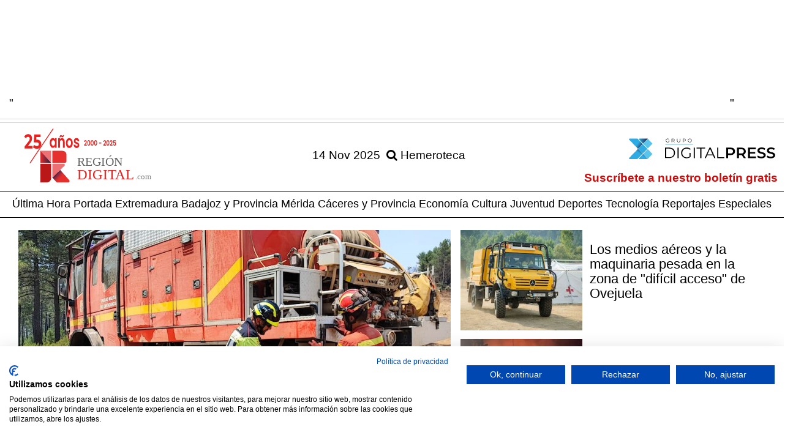

--- FILE ---
content_type: text/html; charset=UTF-8
request_url: https://www.regiondigital.com/noticias/portada/1-mas-extremadura/2023-05-20/
body_size: 6129
content:

<!DOCTYPE html><head>

  <meta charset="UTF-8">
<meta http-equiv="X-UA-Compatible" content="IE=edge">
<meta name="viewport" content="width=device-width, initial-scale=1">
<meta name="description" content="Noticias de la seccion Portada">
<meta name="author" content="The Geco Company">
<meta name="keywords" content="periodico,noticias,regiondigital.com">
<meta name="msvalidate.01" content="0DC7E1E7AF08364F3DB16FFF83E81ACD" />
<meta property="fb:pages" content="214163821956787" />
<title>Portada</title>
<link href="/vistas/css/bootstrap.min.css" type="text/css" rel="stylesheet">

<link href="/vistas/css/carousel-playlist.css" type="text/css" rel="stylesheet">
<link href="/vistas/css/main-region.css" type="text/css" rel="stylesheet">
<link href="/vistas/css/megamenu.css" type="text/css" rel="stylesheet">
<link href="/vistas/destacables/css/slick.css" type="text/css" rel="stylesheet">
<link href="/vistas/destacables/css/slick-theme.css" type="text/css" rel="stylesheet">
<link rel="stylesheet" href="/vistas/css/animate.css">

<link rel="alternate" type="application/rss+xml" title="RSS www.regiondigital.com Noticias de Portada " href="https://www.regiondigital.com/rss/1-portada/" />



<link rel="stylesheet" href="/vistas/css/font-awesome/css/font-awesome.min.css">

<link rel="icon" type="image/png" href="/vistas/img/favicon-96x96.png" sizes="96x96" />
<link rel="icon" type="image/svg+xml" href="/vistas/img/favicon.svg" />
<link rel="apple-touch-icon" sizes="180x180" href="/vistas/img/apple-touch-icon.png" />
<link rel="shortcut icon" href="/favicon.ico">

<script src="/vistas/js/vendor/jquery-3.3.1.min.js"></script>
<script src="/vistas/js/vendor/bootstrap.min.js"></script>
<script src="/vistas/js/bootstrap-hover-dropdown.js"></script>
<script src="https://cdn.jsdelivr.net/npm/popper.js@1.16.1/dist/umd/popper.min.js" integrity="sha384-9/reFTGAW83EW2RDu2S0VKaIzap3H66lZH81PoYlFhbGU+6BZp6G7niu735Sk7lN" crossorigin="anonymous"></script>
<script src="https://cdn.jsdelivr.net/npm/bootstrap@4.6.2/dist/js/bootstrap.min.js" integrity="sha384-+sLIOodYLS7CIrQpBjl+C7nPvqq+FbNUBDunl/OZv93DB7Ln/533i8e/mZXLi/P+" crossorigin="anonymous"></script>
<script src="/vistas/js/plugins.js"></script>

<script src="/vistas/js/megamenu.js"></script>
<script src='/vistas/js/mediaelement/build/mediaelement-and-player.min.js'></script>


<link rel="preload" href="https://lib.atomik.vip/prebid.min.js" as="script" />
<link rel="preload" href="https://lib.atomik.vip/loader.min.js" as="script" />

<script>
  window.atomikLib = window.atomikLib || { cmd: [] };
  atomikLib.cmd.push(() => { 
    atomikLib.init({
      domain: "regiondigital.com", 
    }); 
  });
</script>

<script async src="https://lib.atomik.vip/loader.min.js" async></script>

<script type="text/javascript">
    (function(c,l,a,r,i,t,y){
        c[a]=c[a]||function(){(c[a].q=c[a].q||[]).push(arguments)};
        t=l.createElement(r);t.async=1;t.src="https://www.clarity.ms/tag/"+i;
        y=l.getElementsByTagName(r)[0];y.parentNode.insertBefore(t,y);
    })(window, document, "clarity", "script", "e5exwstapc");
</script>




<script src="https://consent.cookiefirst.com/sites/regiondigital.com-1a139c8d-37ff-49c2-b9fa-243c50382c66/consent.js" defer></script>

</head>
<div id="fb-root"></div>
<script>(function(d, s, id) {
  var js, fjs = d.getElementsByTagName(s)[0];
  if (d.getElementById(id)) return;
  js = d.createElement(s); js.id = id;
  js.src = "//connect.facebook.net/es_LA/sdk.js#xfbml=1&version=v2.3";
  fjs.parentNode.insertBefore(js, fjs);
}(document, 'script', 'facebook-jssdk'));</script>
<div class="container">


<div class="banslick"> <div>"<ins class='dcmads' style='display:inline-block;width:1170px;height:175px'
    data-dcm-placement='N1185725.1921689REGIONDIGITAL/B33201359.416270896'
    data-dcm-rendering-mode='iframe'
    data-dcm-https-only
    data-dcm-api-frameworks='[APIFRAMEWORKS]'
    data-dcm-omid-partner='[OMIDPARTNER]'
    data-dcm-gdpr-applies='gdpr=${GDPR}'
    data-dcm-gdpr-consent='gdpr_consent=${GDPR_CONSENT_755}'
    data-dcm-addtl-consent='addtl_consent=${ADDTL_CONSENT}'
    data-dcm-ltd='false'
    data-dcm-resettable-device-id=''
    data-dcm-app-id=''>
  <script src='https://www.googletagservices.com/dcm/dcmads.js'></script>
</ins>"
</div></div></div>


  <div class="linea1"></div> 
</div>
  <header>
    

<div class="linea1"></div>
<div class="container mb1">
  <div class="w-100">
    <div class="row">

      <div class="col-md-4 col-sm-4 col-xs-6">
        <a href="/index.php">
			
          <img src="/vistas/img/region-25-anos.svg"
               alt="Región Digital"
               title="Región Digital"
               class="img-responsive pull-left logo-header" />
        </a>
      </div>
		<div class="hidden-xs">
			<div class="col-md-4 col-sm-4 dpress-fecha">
				 <span class=" capitalize pull-right pr20">14 nov 2025</span> 
		
		<span class=" w-100 pull-right  pr20"><a href="/noticias/hemeroteca/" title="Hemeroteca" class="coloruno"><i class="fa fa-search"></i> Hemeroteca</a></span>
			</div>
		</div>
      <div class="col-md-4 col-sm-4 col-xs-6 pr20">
		  <div class=" dpress-container">
  <a href="https://digitalpress.es/" target="_blank">
    <img src="/vistas/img/digital-press.svg" alt="Región Digital" title="Región Digital" class="img-responsive img-otroportal2" />
  </a>
		  </div> 
		  <div class="clearfix"></div>  
	<div class=" w-100 pull-right siete pr0 hidden-xs"><a href="/usuarios/alta/" >Suscríbete a nuestro boletín gratis</a></div>
		  
</div>
		<div class="visible-xs col-xs-12">
		
		<span class=" w-100 "><span class=" capitalize siete">14 nov 2025</span> <a href="/noticias/hemeroteca/" title="Hemeroteca" class="coloruno"><i class="fa fa-search"></i> Hemeroteca</span> <a href="/usuarios/alta/" class=" pull-right" >Suscríbete a nuestro boletín gratis</a></div>
		

    </div>
  </div>
</div>

 <nav id="navmenusup" class="navbar navbar-inverse megamenu" role="navigation">
        <div class="navbar-header">
          			<button type="button" data-toggle="collapse" data-target="#menusup" class="navbar-toggle"><span class="icon-bar"></span><span class="icon-bar"></span><span class="icon-bar"></span></button><a href="/" class="navbar-brand hide"><img width="150"  alt="Logo Región Digital" src="/vistas/menu/img/logomegamenu.svg"></a>
		</div>
        
        <div id="menusup" class="navbar-collapse collapse">
		  	<div class="container">
          <ul class="nav navbar-nav">
        
        
			
  
			
				
						<li><a href="/noticias/ultimahora/" class="" >Última Hora</a></li>
				
                
            
          
			
  
			
				
						<li><a href="/" class="" >Portada</a></li>
				
                
            
          
			
  
			
				
						<li><a href="/noticias/2-extremadura/" class="" >Extremadura</a></li>
				
                
            
          
			
  
			
				
						<li><a href="/noticias/4-badajoz-y-provincia/" class="" >Badajoz y Provincia</a></li>
				
                
            
          
			
  
			
				
						<li><a href="/noticias/3-merida/" class="" >M&eacute;rida</a></li>
				
                
            
          
			
  
			
				
						<li><a href="/noticias/5-caceres-y-provincia/" class="" >C&aacute;ceres y Provincia</a></li>
				
                
            
          
			
  
			
				
						<li><a href="/noticias/9-economia/" class="" >Econom&iacute;a</a></li>
				
                
            
          
			
  
			
				
						<li><a href="/noticias/8-cultura/" class="" >Cultura</a></li>
				
                
            
          
			
  
			
				
						<li><a href="/noticias/6-juventud/" class="" >Juventud</a></li>
				
                
            
          
			
  
			
				
						<li><a href="/noticias/7-deportes/" class="" >Deportes</a></li>
				
                
            
          
			
  
			
				
						<li><a href="/noticias/10-tecnologia/" class="hidden-sm" >Tecnolog&iacute;a</a></li>
				
                
            
          
			
  
			
				
						<li><a href="/noticias/reportajes/" class="hidden-sm" >Reportajes</a></li>
				
                
            
          
			
  
			
				
						<li><a href="/noticias/listado/12-especiales/" class="" >Especiales</a></li>
				
                
            
            
          
          </ul>
        </div>
        </div>
    </nav>







<div class="clearfix"></div>  
            
        
  </header>
 <section class="container"  aria-label="Noticias de actualidad"> 
  <div class="row contenido">
    
  <section class="container portada" aria-label="Noticias actualidad de la región">

    <div class="col-md-7 col-sm-12 pl0 noti-pad-big">
	<article>
          <div>

            
                <a href="/noticias/portada/379563-los-trabajos-en-el-incendio-de-las-hurdes-y-gata-se-centran-en-la-zona-noreste-de-ovejuela.html" title="Los trabajos en el incendio de Las Hurdes y Gata se centran en la zona noreste de Ovejuela">

                
                  <img src="/m/p/900x590/media/files/151359_20220714155828-i.jpeg"  alt="Los trabajos en el incendio de Las Hurdes y Gata se centran en la zona noreste de Ovejuela" title="Los trabajos en el incendio de Las Hurdes y Gata se centran en la zona noreste de Ovejuela" class="img-responsive" fetchpriority=high /></a>
                

              
          </div>

          <div >
            <h2 class="coloruno"><a href="/noticias/portada/379563-los-trabajos-en-el-incendio-de-las-hurdes-y-gata-se-centran-en-la-zona-noreste-de-ovejuela.html" title="Los trabajos en el incendio de Las Hurdes y Gata se centran en la zona noreste de Ovejuela">Los trabajos en el incendio de Las Hurdes y Gata se centran en la zona noreste de Ovejuela</a></h2>
           <p>Trabajos del Plan Infoex en el incendio de Las Hurdes y Gata destacan este sábado en la zona noreste de Ovejuela, que continua en nivel 2 de peligrosidad.</p>
            
          </div>
	</article>
    </div>

    <div class="col-md-5 col-sm-12 pl0 noti-pad-big pl20">
		<article class="col-md-12 col-sm-6 mb14 pl0 pr0 row noti-pa">
        <div class="col-sm-5 col-xs-5 pl0">

          
            <a href="/noticias/portada/379564-los-medios-aereos-y-la-maquinaria-pesada-en-la-zona-de-dificil-acceso-de-ovejuela.html" title="Los medios areos y la maquinaria pesada en la zona de difcil acceso de Ovejuela"><img src="/m/p/243x200/media/files/151321_-sp-3146.jpg"  alt="Los medios areos y la maquinaria pesada en la zona de difcil acceso de Ovejuela" title="Los medios areos y la maquinaria pesada en la zona de difcil acceso de Ovejuela" class="img-responsive noti-list-img"/></a>
          
</div>
           <div class="col-sm-7 col-xs-7">
          <h3 class="coloruno  ft22"><a href="/noticias/portada/379564-los-medios-aereos-y-la-maquinaria-pesada-en-la-zona-de-dificil-acceso-de-ovejuela.html" title="Los medios areos y la maquinaria pesada en la zona de difcil acceso de Ovejuela">Los medios aéreos y la maquinaria pesada en la zona de "difícil acceso" de Ovejuela</a></h3>
          
		</div>
 </article>
		
		<article class="col-md-12 col-sm-6 mb14 pl0 pr0 row noti-pa">
		
		
         <div class="col-sm-5 col-xs-5 pl0">

          
          <a href="/noticias/portada/379565-efectivos-de-cruz-roja-apoyan-poblacion-y-servicios-extincion-incendio-hurdes-y-gata.html" title="Efectivos de Cruz Roja apoyan poblacin y servicios extincin incendio Hurdes y Gata"><img src="/m/p/243x200/media/files/162057_incendio-hurdes-1.jpeg" alt="Efectivos de Cruz Roja apoyan poblacin y servicios extincin incendio Hurdes y Gata" title="Efectivos de Cruz Roja apoyan poblacin y servicios extincin incendio Hurdes y Gata" class="img-responsive noti-list-img"/></a>
          

          </div>
           <div class="col-sm-7 col-xs-7">
          <h3 class="coloruno ft22"><a href="/noticias/portada/379565-efectivos-de-cruz-roja-apoyan-poblacion-y-servicios-extincion-incendio-hurdes-y-gata.html" title="Efectivos de Cruz Roja apoyan poblacin y servicios extincin incendio Hurdes y Gata">Efectivos de Cruz Roja apoyan población y servicios extinción incendio Hurdes y Gata</a></h3>
          

		</div>
</article>
	
		<article class="col-md-12 col-sm-6 mb14 pl0 pr0 row noti-pa">
		<div class="col-sm-5 col-xs-5 pl0">

          
          <a href="/noticias/portada/379566-junta-destaca-papel-fundamental-de-pymes-y-autonomos-como-motor-economico-de-la-region.html" title="Junta destaca papel fundamental de pymes y autnomos como motor econmico de la regin"><img src="/m/p/243x200/media/files/162059_portavoz-apyme-20230520-2.jpg" alt="Junta destaca papel fundamental de pymes y autnomos como motor econmico de la regin" title="Junta destaca papel fundamental de pymes y autnomos como motor econmico de la regin" class="img-responsive noti-list-img"/></a>
          

          </div>
           <div class="col-sm-7 col-xs-7">
          <h3 class="coloruno ft22"><a href="/noticias/portada/379566-junta-destaca-papel-fundamental-de-pymes-y-autonomos-como-motor-economico-de-la-region.html" title="Junta destaca papel fundamental de pymes y autnomos como motor econmico de la regin">Junta destaca papel "fundamental" de pymes y autónomos como "motor económico" de la región</a></h3>
          

		</div>
		</article>
		
		
    </div>

</section>



 <div class="clearfix"></div> 
 <div class="linea1"></div> 
<div class="pr0 pl0"><a title="Enlace a quiron 2025" href="https://www.regiondigital.com/publicidad/count/1698" target="_blank" ><img  data-id="1698" src="https://www.regiondigital.com/media/files/183287_quiron.jpg" longdesc="https://www.regiondigital.com/media/ld//media/files/183287_quiron.jpg" class="center-block" width="1170" height="155"  style="border:0;" alt="quiron 2025" title="quiron 2025" /></a> </div>
 <div class="linea1"></div> 
  <section class="container portada bloque-2"  aria-label="Otras noticias de interés">
<article class="col-md-3 col-sm-6 col-xs-6">
  <a href="/noticias/portada/379567-cortadas-avda-de-la-libertad-puente-lusitania-y-paseo-de-roma-por-campeonato-triatlon.html" title="Cortadas Avda de la Libertad Puente Lusitania y Paseo de Roma por Campeonato Triatln">
    
    
    <img src="/m/p/439x320/media/files/162060_fotonoticia-20230520113450-1920.jpg"  alt="Cortadas Avda de la Libertad Puente Lusitania y Paseo de Roma por Campeonato Triatln" title="Cortadas Avda de la Libertad Puente Lusitania y Paseo de Roma por Campeonato Triatln" class="img-responsive"/></a>
  
  
  <h3 class="coloruno tam21 ft22 pr30"><a href="/noticias/portada/379567-cortadas-avda-de-la-libertad-puente-lusitania-y-paseo-de-roma-por-campeonato-triatlon.html" title="Cortadas Avda de la Libertad Puente Lusitania y Paseo de Roma por Campeonato Triatln">Cortadas Avda de la Libertad, Puente Lusitania y Paseo de Roma por Campeonato Triatlón</a></h3>
  
  
</article>
<article class="col-md-3 col-sm-6 col-xs-6">
  <a href="/noticias/portada/379568-extremadura-contara-con-plan-accion-para-superar-barreras-y-medir-politicas-emprendimiento.html" title="Extremadura contar con plan accin para superar barreras y medir polticas emprendimiento">
    
    
    <img src="/m/p/439x320/media/files/162061_fotonoticia-20230520100954-1920.jpg"  alt="Extremadura contar con plan accin para superar barreras y medir polticas emprendimiento" title="Extremadura contar con plan accin para superar barreras y medir polticas emprendimiento" class="img-responsive"/></a>
  
  
  <h3 class="coloruno tam21 ft22 pr30"><a href="/noticias/portada/379568-extremadura-contara-con-plan-accion-para-superar-barreras-y-medir-politicas-emprendimiento.html" title="Extremadura contar con plan accin para superar barreras y medir polticas emprendimiento">Extremadura contará con plan acción para superar barreras y medir políticas emprendimiento</a></h3>
  
  
</article>

<div class="visible-xs"><div class="clearfix"></div></div>
<article class="col-md-3 col-sm-6 col-xs-6">
  <a href="/noticias/portada/379553-el-incendio-que-afecta-alas-hurdes-y-sierra-de-gata-ha-sido-provocado.html" title="El incendio que afecta aLas Hurdes y Sierra de Gata ha sido provocado">
    
    
    <img src="/m/p/439x320/media/files/162043_img-20230519-wa0019.jpg"  alt="El incendio que afecta aLas Hurdes y Sierra de Gata ha sido provocado" title="El incendio que afecta aLas Hurdes y Sierra de Gata ha sido provocado" class="img-responsive"/></a>
  
  
  <h3 class="coloruno tam21 ft22 pr30"><a href="/noticias/portada/379553-el-incendio-que-afecta-alas-hurdes-y-sierra-de-gata-ha-sido-provocado.html" title="El incendio que afecta aLas Hurdes y Sierra de Gata ha sido provocado">El incendio que afecta aLas Hurdes y Sierra de Gata ha sido "provocado"</a></h3>
  
  
</article>



<article class="col-md-3 col-sm-6 col-xs-6">
  <a href="/noticias/portada/379527-vara-agradece-la-labor-de-los-mas-de-500-profesionales-que-luchan-contra-el-fuego.html" title="Vara agradece la labor de los ms de 500 profesionales que luchan contra el fuego">
    
    
    <img src="/m/p/439x320/media/files/162017_20230519-4-np-presidente-incendio-hurdes-gata.jpg"  alt="Vara agradece la labor de los ms de 500 profesionales que luchan contra el fuego" title="Vara agradece la labor de los ms de 500 profesionales que luchan contra el fuego" class="img-responsive"/></a>
  
  
  <h3 class="coloruno tam21 ft22 pr30"><a href="/noticias/portada/379527-vara-agradece-la-labor-de-los-mas-de-500-profesionales-que-luchan-contra-el-fuego.html" title="Vara agradece la labor de los ms de 500 profesionales que luchan contra el fuego">Vara agradece la labor de los más de 500 profesionales que luchan contra el fuego</a></h3>
  
  
</article>
<div class="visible-xs"><div class="clearfix"></div></div>
</section>
  </div>
</section>
</div>



<div class="hidden-print top30">
  <footer>
    
  <div class="clearfix top20"></div>  

<div class="fondo4 top30 tam16">
<div class="container">
 <div class="top30 bottom30">  
   
	
	 <img src="/vistas/img/logo-pie.svg" alt="Región Digital" title="Región Digital" class="img-otroportal img-responsive" />
            <ul class="col-lg-3 col-md-3 col-sm-3 list-down "> 
               <li class="colortres"><strong>Sobre Nosotros</strong></li>
                <li><a href="/contenido/4-quienes-somos.html" title="&iquest;Qui&eacute;nes somos?">&iquest;Qui&eacute;nes somos?</a></li>
                <li><a href="/contenido/27-politica-editorial.html" title="Pol&iacute;tica Editorial">Pol&iacute;tica Editorial</a></li>
                <li><a href="/forms/22-Contacto.html" title="Contacto">Contacto</a></li>
            </ul>
            <ul class="col-lg-3 col-md-3 col-sm-3  list-down ">
                 <li class="colortres"><strong>Comunicaci&oacute;n</strong></li>
                <li><a href="/contenido/29-publicidad.html" title="Publicidad">Publicidad</a></li>
                <li><a href="/forms/31-colabora.html" title="Colabora">Colabora</a></li>
                <li><a href="/forms/6-cartas-al-director.html" title="Cartas al Director">Cartas al Director</a></li>
                <li><a href="/forms/2-curriculum.html" title="Curr&iacute;culum">Curr&iacute;culum</a></li>
            </ul>
            <ul class="col-lg-3 col-md-3 col-sm-3  hidden-xs list-down">
                <li class="colortres"><strong>Aspectos Legales</strong></li>
                <li><a href="/contenido/2-aviso-legal.html" title="Aviso Legal">Aviso Legal</a></li> 
                <li><a href="/contenido/6-informacion-general.html" title="Informaci&oacute;n General">Informaci&oacute;n General</a></li>
                <li><a href="/contenido/1-confidencialidad-datos.html" title="Privacidad de los Datos">Privacidad de los Datos</a></li>
            </ul>
    
         
      
         <div class="col-lg-3 col-md-3 col-sm-3 top30 colordos  dpress-container">  
         	<img title="Grupo Digital Press" src="/vistas/img/digital-press-pie.png" class="bottom20">
      <div class="clearfix"></div>       
     </div>     
            
           </div>  
    
     
   
  
	</div> 
  
		 </div>
	
	<div class="container">	
	<div id="carousel-example-generic" class="carousel slide" data-ride="carousel">
  <!-- Indicators -->
 
  <!-- Wrapper for slides -->

 
  <div class="carousel-inner" role="listbox">
	  
    <div class="item active ">
		
		<div class="col-md-2 col-sm-2 col-xs-6"> <a href="https://www.regiondigital.com/" target="_blank"><img src="/vistas/img/cabeceras/region-digital.png" alt="Región Digital" class="img-responsive" ></a></div>
		<div class="col-md-2 col-sm-2 col-xs-6"> <a href="https://miextremadura.com/" target="_blank"><img src="/vistas/img/cabeceras/mi-extremadura.png" alt="Mi Extremadura" class="img-responsive" ></a></div>
		
     

    <div class="col-md-2 col-sm-2 col-xs-6"> <a href="https://www.turismodeestrellas.com/" target="_blank"><img src="/vistas/img/cabeceras/turismo-de-estrellas.png" alt="Turismo de Estrellas" class="img-responsive" ></a></div>
		<div class="col-md-2 col-sm-2 col-xs-6"> <a href="https://mujerextremadura.es/" target="_blank"><img src="/vistas/img/cabeceras/mi-extremadura.png" alt="Mi Extremadura" class="img-responsive" ></a></div>
		
     
    <div class="col-md-2 col-sm-2 col-xs-6"> <a href="https://www.ecoturismo.com/" target="_blank"><img src="/vistas/img/cabeceras/eco-turismo.png" alt="Turismo de Estrellas" class="img-responsive" ></a></div>
		<div class="col-md-2 col-sm-2 col-xs-6"> <a href="https://experienciacafe.com/" target="_blank"><img src="/vistas/img/cabeceras/expericia-cafe.png" alt="Experiencia Café" class="img-responsive" ></a></div>
		

	 </div>
	 
	  
    
  </div>

  <!-- Controls -->
  <a class="left carousel-control" href="#carousel-example-generic" role="button" data-slide="prev">
    <span class="glyphicon glyphicon-chevron-left" aria-hidden="true"></span>
    <span class="sr-only">Previous</span>
  </a>
  <a class="right carousel-control" href="#carousel-example-generic" role="button" data-slide="next">
    <span class="glyphicon glyphicon-chevron-right" aria-hidden="true"></span>
    <span class="sr-only">Next</span>
  </a>
</div>
	  </div>


<script src="/vistas/js/theia-sticky-sidebar.min.js"></script>
<script src="/vistas/js/ResizeSensor.min.js"></script>
<script src="https://static.addtoany.com/menu/page.js"></script>

<script type="text/javascript">
  $(".collapse_footer").click(function () {
if($(this).data("estado")=='close')
{
   $( "#"+$(this).data("contraer") ).show( "slow" );
   $(this).data("estado","open");
   $(this).children().removeClass("fa-caret-down").addClass("fa-caret-up");
}
else
{
   $( "#"+$(this).data("contraer") ).hide( "slow" );
   $(this).data("estado","close");
   $(this).children().removeClass("fa-caret-up").addClass("fa-caret-down");
}
   return false;
})

$(document).ready(function() {
    $('.content, .sidebar').theiaStickySidebar({
      // Settings
      additionalMarginTop: 30
    });
  });  
</script>


  </footer>
</div>
<script src="/vistas/destacables/js/slick.min.js"></script>

<script>
  $(window).on("load", function (e) {
    
  });

$(document).ready(function(){
        $('.banslick').slick({   autoplay: true,dots: false, infinite: true, speed: 500,  fade: true,  cssEase: 'linear',arrows: false,   slidesToShow: 1, slidesToScroll: 1});

  
});
</script>



<script>
  (function(i,s,o,g,r,a,m){i['GoogleAnalyticsObject']=r;i[r]=i[r]||function(){
  (i[r].q=i[r].q||[]).push(arguments)},i[r].l=1*new Date();a=s.createElement(o),
  m=s.getElementsByTagName(o)[0];a.async=1;a.src=g;m.parentNode.insertBefore(a,m)
  })(window,document,'script','https://www.google-analytics.com/analytics.js','ga');

  ga('create', 'UA-70236924-21', 'auto');
  ga('send', 'pageview');
</script>


<!-- Google tag (gtag.js) -->
<script async src="https://www.googletagmanager.com/gtag/js?id=G-6JP2YSCF4Z"></script>
<script>
  window.dataLayer = window.dataLayer || [];
  function gtag(){dataLayer.push(arguments);}
  gtag('js', new Date());

  gtag('config', 'G-6JP2YSCF4Z');
</script>
</body>

</HTML>


--- FILE ---
content_type: text/css
request_url: https://www.regiondigital.com/vistas/css/carousel-playlist.css
body_size: 1693
content:
.carousel-list .col-sm-8 { padding:0;}
.carousel-list .col-sm-4 { padding:0;}
.carousel-playlist { background-color:#000000; padding-left:5px}
.carousel-playlist ul , .carousel-playlist ul li  { margin: 0px; padding: 0px; list-style-type:none;}
.carousel-playlist .outerContainer {
    text-align: center;
    background: rgb(240,240,240); /* Old browsers */
    /* IE9 SVG, needs conditional override of 'filter' to 'none' */
    background: url([data-uri]);
    background: -moz-linear-gradient(-45deg,  rgba(240,240,240,1) 0%, rgba(206,206,206,1) 64%); /* FF3.6+ */
    background: -webkit-gradient(linear, left top, right bottom, color-stop(0%,rgba(240,240,240,1)), color-stop(64%,rgba(206,206,206,1))); /* Chrome,Safari4+ */
    background: -webkit-linear-gradient(-45deg,  rgba(240,240,240,1) 0%,rgba(206,206,206,1) 64%); /* Chrome10+,Safari5.1+ */
    background: -o-linear-gradient(-45deg,  rgba(240,240,240,1) 0%,rgba(206,206,206,1) 64%); /* Opera 11.10+ */
    background: -ms-linear-gradient(-45deg,  rgba(240,240,240,1) 0%,rgba(206,206,206,1) 64%); /* IE10+ */
    background: linear-gradient(135deg,  rgba(240,240,240,1) 0%,rgba(206,206,206,1) 64%); /* W3C */
    filter: progid:DXImageTransform.Microsoft.gradient( startColorstr='#f0f0f0', endColorstr='#cecece',GradientType=1 ); /* IE6-8 fallback on horizontal gradient */

    height: 114px;
    width:100%;
    overflow: hidden;
    margin: 0px ;
    padding: 0px ;
    cursor:pointer;
}

.carousel-playlist .outerContainer a.elem  {
   margin:0px;
   color: #000000;
   display: inline-block;
   width: 100%;
   height: 100%;
   text-decoration: none;
   font-weight: bold;
   line-height: 1.2;
    }

.carousel-playlist .outerContainer a.elem div {padding: 4px; }
.carousel-playlist .outerContainer:hover {

background: rgb(46,46,46); /* Old browsers */
/* IE9 SVG, needs conditional override of 'filter' to 'none' */
background: url([data-uri]);
background: -moz-linear-gradient(-45deg,  rgba(46,46,46,1) 0%, rgba(46,46,46,1) 18%, rgba(60,60,60,1) 32%, rgba(81,81,81,1) 76%, rgba(69,69,69,1) 91%, rgba(61,61,61,1) 100%); /* FF3.6+ */
background: -webkit-gradient(linear, left top, right bottom, color-stop(0%,rgba(46,46,46,1)), color-stop(18%,rgba(46,46,46,1)), color-stop(32%,rgba(60,60,60,1)), color-stop(76%,rgba(81,81,81,1)), color-stop(91%,rgba(69,69,69,1)), color-stop(100%,rgba(61,61,61,1))); /* Chrome,Safari4+ */
background: -webkit-linear-gradient(-45deg,  rgba(46,46,46,1) 0%,rgba(46,46,46,1) 18%,rgba(60,60,60,1) 32%,rgba(81,81,81,1) 76%,rgba(69,69,69,1) 91%,rgba(61,61,61,1) 100%); /* Chrome10+,Safari5.1+ */
background: -o-linear-gradient(-45deg,  rgba(46,46,46,1) 0%,rgba(46,46,46,1) 18%,rgba(60,60,60,1) 32%,rgba(81,81,81,1) 76%,rgba(69,69,69,1) 91%,rgba(61,61,61,1) 100%); /* Opera 11.10+ */
background: -ms-linear-gradient(-45deg,  rgba(46,46,46,1) 0%,rgba(46,46,46,1) 18%,rgba(60,60,60,1) 32%,rgba(81,81,81,1) 76%,rgba(69,69,69,1) 91%,rgba(61,61,61,1) 100%); /* IE10+ */
background: linear-gradient(135deg,  rgba(46,46,46,1) 0%,rgba(46,46,46,1) 18%,rgba(60,60,60,1) 32%,rgba(81,81,81,1) 76%,rgba(69,69,69,1) 91%,rgba(61,61,61,1) 100%); /* W3C */
filter: progid:DXImageTransform.Microsoft.gradient( startColorstr='#2e2e2e', endColorstr='#3d3d3d',GradientType=1 ); /* IE6-8 fallback on horizontal gradient */
color: #FFFFFF;   font-weight: bold;

}

.carousel-playlist .outerContainer:hover a.elem {color: #FFFFFF;   font-weight: bold; }
.carousel-playlist div.elemactive , .carousel-playlist div.elemactive:hover {  

background: rgb(0,0,0); /* Old browsers */
/* IE9 SVG, needs conditional override of 'filter' to 'none' */
background: url([data-uri]);
background: -moz-linear-gradient(-45deg,  rgba(0,0,0,1) 0%, rgba(0,0,0,1) 24%, rgba(17,17,17,1) 37%, rgba(43,43,43,1) 76%, rgba(28,28,28,1) 91%, rgba(19,19,19,1) 100%); /* FF3.6+ */
background: -webkit-gradient(linear, left top, right bottom, color-stop(0%,rgba(0,0,0,1)), color-stop(24%,rgba(0,0,0,1)), color-stop(37%,rgba(17,17,17,1)), color-stop(76%,rgba(43,43,43,1)), color-stop(91%,rgba(28,28,28,1)), color-stop(100%,rgba(19,19,19,1))); /* Chrome,Safari4+ */
background: -webkit-linear-gradient(-45deg,  rgba(0,0,0,1) 0%,rgba(0,0,0,1) 24%,rgba(17,17,17,1) 37%,rgba(43,43,43,1) 76%,rgba(28,28,28,1) 91%,rgba(19,19,19,1) 100%); /* Chrome10+,Safari5.1+ */
background: -o-linear-gradient(-45deg,  rgba(0,0,0,1) 0%,rgba(0,0,0,1) 24%,rgba(17,17,17,1) 37%,rgba(43,43,43,1) 76%,rgba(28,28,28,1) 91%,rgba(19,19,19,1) 100%); /* Opera 11.10+ */
background: -ms-linear-gradient(-45deg,  rgba(0,0,0,1) 0%,rgba(0,0,0,1) 24%,rgba(17,17,17,1) 37%,rgba(43,43,43,1) 76%,rgba(28,28,28,1) 91%,rgba(19,19,19,1) 100%); /* IE10+ */
background: linear-gradient(135deg,  rgba(0,0,0,1) 0%,rgba(0,0,0,1) 24%,rgba(17,17,17,1) 37%,rgba(43,43,43,1) 76%,rgba(28,28,28,1) 91%,rgba(19,19,19,1) 100%); /* W3C */
filter: progid:DXImageTransform.Microsoft.gradient( startColorstr='#000000', endColorstr='#131313',GradientType=1 ); /* IE6-8 fallback on horizontal gradient */


  }
.carousel-playlist div.elemactive a.elem {   color: #FFFFFF;  font-weight: bold;  text-align: left;   }

.a.elem {
  -webkit-transform-style: preserve-3d;
  -moz-transform-style: preserve-3d;
  transform-style: preserve-3d;
  height:112.333px;
}

a.elem div {
  position: relative;
  top: 50%;
  	-webkit-transform: translateY(-50%);
  	-ms-transform: translateY(-50%);
  	transform: translateY(-50%);
  	padding: 10px !important;
}


--- FILE ---
content_type: text/css
request_url: https://www.regiondigital.com/vistas/css/main-region.css
body_size: 7043
content:


/* ==========================================================================
   Author's custom styles
   ========================================================================== */
	body {font-family:"PT Sans Narrow","Roboto","Playfair Display",sans-serif,cursive; font-size:1.9rem;  color: #000;	background-color:#ffffff; line-height:1.1em;}

.oswald{font-family:"Oswald",sans-serif}.roboto{font-family:"Roboto",sans-serif}.pt-sans{font-family:"PT Sans",sans-serif}.pt-sans-narrow{font-family:"PT Sans Narrow",sans-serif}.archivo-narrow{font-family:"Archivo Narrow",sans-serif}.playfair-display{font-family:"Playfair Display",serif}.open-sans{font-family:"Open Sans",sans-serif}.mont {font-family: "Montserrat", sans-serif;}
h2 {font-size: 2.6rem}
h3 {font-size: 2.2rem}
h4 {font-size: 2rem}
.col-lg-1, .col-lg-10, .col-lg-11, .col-lg-12, .col-lg-2, .col-lg-3, .col-lg-4, .col-lg-5, .col-lg-6, .col-lg-7, .col-lg-8, .col-lg-9, .col-md-1, .col-md-10, .col-md-11, .col-md-12, .col-md-2, .col-md-3, .col-md-4, .col-md-5, .col-md-6, .col-md-7, .col-md-8, .col-md-9, .col-sm-1, .col-sm-10, .col-sm-11, .col-sm-12, .col-sm-2, .col-sm-3, .col-sm-4, .col-sm-5, .col-sm-6, .col-sm-7, .col-sm-8, .col-sm-9, .col-xs-1, .col-xs-10, .col-xs-11, .col-xs-12, .col-xs-2, .col-xs-3, .col-xs-4, .col-xs-5, .col-xs-6, .col-xs-7, .col-xs-8, .col-xs-9 { padding-right: 0.6rem; padding-left: 0.6rem;}
.portadah1 {font-size: 1.6rem; text-align: center;    border-bottom: 1px solid #000;    margin: 4px 0;}
.portadah1 a{ color: #000;}
	.font2{font-family:"Roboto" !important;}
	.font3{font-family:"Playfair Display" !important;}
	.ft1{font-size: 1rem !important;}
	.ft13{font-size: 1.3rem !important;}
	.ft18{font-size: 1.8rem !important;}
	.ft19{font-size: 1.9rem !important;}
	.ft2{font-size: 2rem !important;}
	.ft22{font-size: 2.2rem !important;}
	.ft24{font-size: 2.4rem !important;}
	.ft26{font-size: 2.6rem !important;}
	.ft28{font-size: 2.8rem !important;}
	.ft3{font-size: 3rem !important;}
	.ft32{font-size: 3.2rem !important;}
	.capitalize {text-transform: capitalize;}
	.tit-noticia {font-size: 4.2rem !important;}
	.p1{padding: 1rem;}
	.pg0{padding: 0rem !important;}
	.pg5{padding: 0.5rem !important;}
	.pg10{padding: 1rem !important;}
	.pg20{padding: 2rem !important;}
	.pg30{padding: 3rem !important;}
	.pg40{padding: 4rem !important;}
	.pg50{padding: 5rem !important;}

	.pl0{padding-left: 0rem !important;}
	.pl5{padding-left: 0.5rem !important;}
	.pl10{padding-left: 0.75rem !important;}
	.pl20{padding-left: 1rem !important;}
	.pl30{padding-left: 1.8rem !important;}
	.pl40{padding-left: 2.5rem !important;}
	.pl50{padding-left: 3rem !important;}

	.pr0{padding-right: 0rem !important;}
	.pr5{padding-right: 0.5rem !important;}
	.pr10{padding-right: 0.75rem !important;}
	.pr20{padding-right: 1rem !important;}
	.pr30{padding-right: 1.8rem !important;}
	.pr40{padding-right: 2.5rem !important;}
	.pr50{padding-right: 3rem !important;}

	.pt0{padding-top: 0rem !important;}
	.pt5{padding-top: 0.5rem !important;}
	.pt10{padding-top: 0.75rem !important;}
	.pt20{padding-top: 1rem !important;}
	.pt30{padding-top: 1.8rem !important;}
	.pt40{padding-top: 2.5rem !important;}
	.pt50{padding-top: 3rem !important;}
    .pt-footer {padding-top: 6rem;}
	.pb0{padding-bottom: 0rem !important;}
	.pb5{padding-bottom: 0.5rem !important;}
	.pb10{padding-bottom: 0.75rem !important;}
	.pb20{padding-bottom: 1rem !important;}
	.pb30{padding-bottom: 1.8rem !important;}
	.pb40{padding-bottom: 2.5rem !important;}
	.pb50{padding-bottom: 3rem !important;}

	.mb0{margin-bottom: 0rem}
	.mb1{margin-bottom: 1rem}
	.mb14{margin-bottom: 1.4rem}
	.mb2{margin-bottom: 2rem}


	.row { margin-right:0; margin-left:0;}
	a {  color: #D20A0A;  text-decoration: none;}
  	a:hover,a:focus{ color:#D20A0A; outline: none; text-decoration:none; }
	h1, h2, h3, h4, h5{  font-weight:normal;}
	img {display: block; height: auto; max-width: 100%;}
	.coloruno {color:#000;} .coloruno a{color:#000;}
	.colordos {color:#fff;} .colordos a{color:#fff;} 
	.colortres {color:#D20A0A;} .colortres a{color:#D20A0A;}
	.colorcuatro {color:#10A7E3;} .colorcuatro a{color:#10A7E3;} 
	.colorcinco {color:#2E2E2E;} .colorcinco a{color:#2E2E2E;} 
	.colorseis {color:#5fb818;} .colorseis a{color:#5fb818;}
	.colorsiete {color:#ff6e03;} .colorsiete a{color:#ff6e03;} 
	.colorocho {color:#fff003;} .colorocho a{color:#fff003;}
	.colorocho {color:#fff003;} .colorocho a{color:#fff003;}
	.colornueve {color:#5A5A5A;} .colorocho a{color:#5A5A5A;}
	.colordoce {color:#646464;} .colordoce a{color:#646464;}
	.fondo-red {background: #D20A0A;}
	.fondo-gris {background: #ebebeb;}
	.cinco { font-weight:500}
	.seis { font-weight:600;}
	.siete { font-weight:700;}
	.nueve { font-weight:900;}
	.vertical { display:table-cell !important; float: none; margin-right: -4px; vertical-align: middle !important; }
	.top0 {margin-top:0rem!important;}
	.top5 {margin-top:0.5rem;}
	.top10 {margin-top:1rem;}
	.top15 {margin-top:1.5rem;}
	.top20 {margin-top:2rem;}
	.top30 {margin-top:3rem;}
	.top20live {margin-top:1.8rem;}
	.top40 {margin-top:4rem;}
	.bottom5 {margin-bottom:0.5rem;}
	.bottom10 {margin-bottom:1rem;}
	.bottom15 {margin-bottom:1.5rem;}
	.bottom20 {margin-bottom:2rem;}
	.bottom30 {margin-bottom:3rem;}
	.bottom40 {margin-bottom:4rem;}
	.left15 {margin-left:1.2rem;}
	.padding5 { padding:0.3rem;}
	.padding10 { padding:0.9rem;}
	.padding20 { padding:0 1.8rem 1.8rem 1.8rem;}
	.fondo { background-color:#f1f1f1;padding:1.8rem;}
	.fondo2 {background-color: #f1f1f1; padding: 0;}
	.fondo3 { background-color:#f1f1f1;padding:0.9rem;}
	.fondo4 { background-color:#000; padding: 1rem;}
	.fondo5 { background-color:#000;}
	.upper { text-transform:uppercase;}
	.capi { text-transform:capitalize !important;}
	.fondo_redond { background-color: #F1F1F1; border: 1px solid #DDDDDD; border-radius: 4px; box-shadow: 0 1px 3px rgba(0, 0, 0, 0.055);  display: block; line-height: 1.8rem; padding: 1.8rem; transition: all 0.2s ease-in-out 0s;}
	.borde1 { border:solid #dddddd 2px;}
	.borde2 { border:solid #fff 2px;}
	.contenido .col-md-8 { padding-left:0;padding-right: 2rem;}
	.contenido .col-md-4 { padding-right:0;}
	.ul-list { padding:0 0 0 1.2rem;}
	.lista1 { float:left; margin:0 5px; list-style-type:none; display:inline;}
	.lista2 { float:left; margin: 6px 2px;list-style-type:none;}
	.lista3 { float:right; margin:0 5px; list-style-type:none;}
	.listauno { clear:both;}
	.listt { padding-left:0.9rem;}
	.tam1{ max-height: 2em; min-height: 2em; overflow: hidden;}
	.tam2{ max-height: 4.5em; min-height: 4.5em; overflow: hidden;}
	.tam3{ max-height: 5.6em; min-height: 5.6em; overflow: hidden;}
	.tam4{ max-height: 7em; min-height: 7em; overflow: hidden;}
	.tam5{ max-height: 3em; min-height:3em; overflow: hidden;}
	.tam6{ max-height: 4.5em; min-height: 4.5em; overflow: hidden;}
	.tam-tit { max-height: 8.7em; min-height: 8.7em; overflow: hidden;}
	.tam-noti{ max-height: 19em; min-height: 19em; overflow: hidden;}
	.tam-noti-sec { max-height: 8em; min-height: 8em; overflow: hidden;}
	
	.tam-rss { max-height: 9em; min-height: 9em; overflow: hidden;}
	.list-down { }
	.list-down li { display:inherit; list-style-type:none; text-align:justify; margin:0.8rem 0 3px 0;}
	.square { list-style-type:square;}
	.text-justify { text-align:justify;}
	.text-center { text-align:center;}
	.img-line { display:inline;}
	.espacio-publi { margin-top:50rem;}
	.cartl { margin-left:1.8rem;}
	.img-cartl { padding-right:1.8rem;}
	.img-center { display:table-cell;}
	.pestana .col-md-4 { padding-left:0;}
	.pestana li { list-style-type:square; text-align:justify;}
	.pestana ul { padding-left:0.3rem;}
	.pmini .col-md-4 { padding-left:0; padding-right: 1rem;}
	.desplega {  background: url("/vistas/img/flecha.png") no-repeat scroll 0 0 rgba(0, 0, 0, 0); color: #626262; display: block;    height: 0.9rem; overflow: hidden;  position: absolute;  top: 0;  width: 100%;}
	.panel-title { padding-left:1.8rem;}
	footer { padding:1.9rem 0;}
	footer .col-md-3 {width: 21%;}
	footer .col-lg-3 {width: 22%;}
	footer a { color:#fff;}
	footer .fa-caret-down, footer .fa-caret-up { margin-left:0.9rem;}
	#analistas-inc .col-md-4 { margin: 0 0 1.8rem 0; float:left;}
	.icon-pq .dl-horizontal dt { width: 1.9rem; text-align:center;}
	.icon-pq .dl-horizontal dd { margin-left: 50rem;}
	.linea1 { border-bottom: 1px solid #d1d1d1; line-height:1px; clear:both; margin: 0.5rem 0;}
	.linea-reg { border-bottom: 1px solid #000; line-height:1px; clear:both; margin: 0.5rem 0; }
.linea-reg-c { border: 1px solid #000; line-height:1px; clear:both; margin: 0.5rem 0;padding: 1rem 2rem 2rem 2rem;}
	.linea2 {  clear:both; padding:0.3rem 0; border-bottom: 1px dotted #eaeaea; margin:0 0 0.9rem 0;}
	.linea3 { border-bottom: 1px solid #D20A0A; line-height:1px; clear:both; margin: 1.2rem 0;}
	.linea_pie { border-top: 1px solid #5B5B5B; padding: 1.8rem 0 0; width: 99,5%;}
	.linea-reg-publi { border: 1px solid #000; clear:both; margin: 0.5rem 0;padding: 3rem;font-size: 1.5rem;}.linea-reg-publi p{ margin: 0px;}
	.megamenu-content { background:none repeat scroll 0 0 #FFFFFF;}
	.cabecero { margin: 1.8rem 0 0 0; background-position:0 9px;  clear:both;} .cabecero h2{background: #fff;  padding: 0 1.2rem 0 0; margin:0 0 0.9rem 0; font-size:28.5px; white-space:nowrap; color:#000000;} .cabecero h3{background: #fff; position:absolute; padding: 0 1.2rem 0 0; margin:6px 0 0.9rem 0;}
	.cabecero .text1 { background: none repeat scroll 0 0 #fff; color: #000000;font-size: 28.5px; left: 0; margin: 0 0 0.9rem; padding: 0 1.2rem 0 0; position: absolute; white-space: nowrap;}
	.cabecero .text2 {  background: none repeat scroll 0 0 #fff; color: #d20a0a; font-size: 28.5px; margin: 0 0 0.9rem; padding: 0 1.2rem 0 0.9rem; position: absolute; right: 0; white-space: nowrap;}
	.navbar-inverse .navbar-nav>li> a {color: #000;  padding-top: 1rem; font-size: 1.8rem;  } 
.navbar-inverse .navbar-nav>li> a:hover{color: #000;} .navbar-inverse .navbar-brand {color: #000;}
	.navbar { border-top: solid 1px #000; border-bottom: solid 1px #000;  border-left: 0px;border-right: 0px; background: #fff; border-radius:0 !important; }
	.navbar-nav>li> a { padding-bottom: 7.5px; padding-top: 11.5px;}.navbar {min-height:44px;}
	.carousel-caption{left:0;right:0;padding-bottom:1.9rem;position:absolute;bottom:0;z-index:10;padding-top:0; padding-left:1rem; padding-right:1rem;color:#fff;text-align:left;text-shadow:0 1px 2px rgba(0,0,0,.6);background: none repeat scroll 0 0 rgba(0, 0, 0, 0.75);} .carousel-caption a{ color:#fff; text-align:left; margin: 0 0 0 1.9rem;}.carousel-caption h4{ margin-top:0rem;}
	.nav>li>a{ padding:0;}
	.dropdown-toggle  .caret { display:none !important;}
	.navbar-toggle { border:1px solid #000;} .navbar-inverse .navbar-toggle { border-color:#000;}
	.navbar-inverse .navbar-toggle .icon-bar { background-color: #000;}
	.submenu {  background-color:#EAEAEA; border-radius: 4px; list-style: none outside none; margin-bottom: 0.5rem; margin-left:0; }
	.submenu li{padding: 6px 0.9rem; font-size: 1rem;}
	.tit { color:#fff;  border-radius: 4px;background: rgb(193,1,23); /* Old browsers */background: -moz-linear-gradient(top, rgba(193,1,23,1) 0%, rgba(212,0,25,1) 100%); /* FF3.6+ */background: -webkit-gradient(linear, left top, left bottom, color-stop(0%,rgba(193,1,23,1)), color-stop(100%,rgba(212,0,25,1))); /* Chrome,Safari4+ */background: -webkit-linear-gradient(top, rgba(193,1,23,1) 0%,rgba(212,0,25,1) 100%); /* Chrome10+,Safari5.1+ */background: -o-linear-gradient(top, rgba(193,1,23,1) 0%,rgba(212,0,25,1) 100%); /* Opera 11.10+ */background: -ms-linear-gradient(top, rgba(193,1,23,1) 0%,rgba(212,0,25,1) 100%); /* IE10+ */background: linear-gradient(to bottom, rgba(193,1,23,1) 0%,rgba(212,0,25,1) 100%); /* W3C */filter: progid:DXImageTransform.Microsoft.gradient( startColorstr='#c10117', endColorstr='#d40019',GradientType=0 ); /* IE6-9 */}
	.carousel-control .icon-prev, .carousel-control .fa-chevron-left, .carousel-control .fa-angle-left{ left: 50%; margin-left: -0.9rem;}
	.carousel-control .icon-next, .carousel-control .fa-chevron-right, .carousel-control .fa-angle-right{  margin-right: -0.9rem; right: 50%;}
	.carousel-control .icon-prev, .carousel-control .icon-next, .carousel-control .fa-chevron-left, .carousel-control .fa-chevron-right, .carousel-control .fa-angle-left, .carousel-control .fa-angle-right {
    display: inline-block; position: absolute; top: 50%; z-index: 5;}
	.carousel-control { bottom: 0; color: #fff; font-size: 1.8rem; left: 0; opacity: 0.5; position: absolute; text-align: center; text-shadow: 0 1px 2px rgba(0, 0, 0, 0.6); top: 0; width: 15%;}
#carousel-example-generic .carousel-control { bottom: 0; color: #000; font-size: 1.2rem;  opacity: 0.5; position: absolute; text-align: center; text-shadow: 0 1px 2px rgba(0, 0, 0, 0.6); top: 0; width: 5%;}
#carousel-example-generic .carousel-control.left { background-image: none;  filter:none; background-repeat:no-repeat; left: -30px;}
#carousel-example-generic .carousel-control.right { background-image: none;  filter:none; background-repeat:no-repeat; right: -30px;}
#carousel-example-generic .carousel-control .glyphicon-chevron-left, #carousel-example-generic .carousel-control .glyphicon-chevron-right, #carousel-example-generic .carousel-control .icon-next, .carousel-control .icon-prev {
        width: 12px;  height: 12px;  font-size: 16px;}
	#GaleriaImgBLOG .carousel-control { width: 2%;}
	#panel-pest .panel-heading { padding:0.3rem 3px 0 3px;}
	#pestana ul { padding-left:0.9rem;}
	.publicidad { background-color: #F6F6F6; float: none; margin: 0 auto; padding: 1.9rem;text-align: center;}
	#publi-rect { margin:0.9rem 0;}
	#publi-rect .col-sm-8 { padding-left:0;}
	#publi-rect .col-sm-4 { padding-right:0; padding-left:1.9rem;}
	#publi-rect .center-block {margin-left: 0; margin-right:0;}
	#titulares .col-sm-4 { padding-left:0;}
	/*.secciones .col-sm-8 { padding-left:0;}
	.secciones .col-sm-4 { padding-right:0;}*/
	.superior .col-sm-4 { padding-right:0;}
	.superior .col-sm-12 { padding-right:0;}
	.not-sup .col-sm-6 { padding-left:0;}
	.not-sup-princ .col-sm-7 { padding-left:0;}
.hidden-text { overflow: hidden; display: block;  text-indent: -9999px; width: 0; height: 0;margin: 0px;}
	.redes { margin:1.8rem 0 0 0;}
	.fecha { background:#CB0000; font-size:1.5rem; border-radius:0.3rem; color:#fff; line-height:1.1rem; padding: 0.9rem; margin:0.9rem 0 0 0;}

	/*DOCUMENTOS*/
	.documentos ul {margin:0 0 0 0; padding: 0 0 0 0;}
	.documentos li {display:inline;	list-style-type:none;margin:0 0 0 0;}
	.doc-list li { display:inline;list-style-type:none;margin:0 0 0 0; float:left;	}	
	#doc_list ul { border-left: 1px solid #B7000A;}
	#doc_list li { display:block; padding: 0 0 0 1.8rem;list-style-image:url(/vistas/docs/img/linea.png);}
	.media-list { margin-top:0.8rem;}
	
	/*Tweets embebidos   */
	.twitter-tweet-rendered {   width: 100% !important; }
	
	/*ESTILOS PORTAL*/
.vertical-center-wrapper {
  display: table;
  height: 100%;
  width: 100%;
}

.vertical-center-content {
  display: table-cell;
  vertical-align: middle;
}
.dpress-container {
  display: flex;
  align-items: center;
  justify-content: flex-end; /* o center si lo quieres centrado horizontal también */
  height: 100%;
  min-height: 75px; /* este valor depende del alto mínimo que tenga la fila */
}
.dpress-fecha {
  display: flex;
  align-items: center;
  justify-content: center; /* o center si lo quieres centrado horizontal también */
 min-height: 95px; /* este valor depende del alto mínimo que tenga la fila */
}



	/*#titulares h3 {  margin-top:0rem;}*/
	#titulares p { line-height: 1.5rem;}
	.pestana a { color: #000000;}
	.pestana li { border-bottom: 1px dotted #eaeaea; clear: both; list-style-type: square; margin: 0 0 0 1.2rem; padding: 5px 0 0.5rem;    text-align: justify;}
	.pestana ul { padding-left:1.2rem; padding-right:1.2rem;}
	#noticias h3 { color: #000;  margin: 5px 0 0;   text-align: left;}
	#noticias .seclis { margin: 0.9rem 2px 0 19px;}
	#noticias .square {  color: #000; list-style-type: square; margin: 0 1rem; padding: 0 0 0 0.5rem;}
	#noticias li a { color: #000;}
	.borde_blanco {  background: none repeat scroll 0 0 #fff;  border: 0.5rem solid #fff; border-radius: 6px;}
	.fondo_negro { background-color: #2e2e2e; border: 1px solid #4e5152;  border-radius: 4px;  box-shadow: 0 1px 3px rgba(0, 0, 0, 0.055);    display: block; line-height: 1.8rem; padding: 1.8rem; transition: all 0.2s ease-in-out 0s;}
	.eventos h6 { font-weight: bold;}
	
	li { line-height: 1.1em;}
	.publi_left { background-image: url("/vistas/img/publicidad.gif");  background-position: left center; background-repeat: no-repeat;
		padding: 0 0 0 1rem;}
	.o-img {display: block; height: auto; max-width:none;}
	.bor-right { border-right:1px solid #e3e3e3;}
	.o-well {background-color: #f8f8f8;border: 1px solid #e3e3e3;border-radius: 6px;box-shadow: 0 1px 1px rgba(0, 0, 0, 0.05) inset;margin-bottom: 1.8rem; min-height: 1.8rem;padding:0 1.2rem;}
	.l-well {background-color: #f8f8f8;border: 1px solid #e31d1a;border-radius: 6px;box-shadow: 0 1px 1px rgba(0, 0, 0, 0.05) inset;margin-bottom: 1.8rem; min-height: 1.8rem;padding:0 1.2rem;}
	.l-img { position:relative; display: block; height: auto; max-width:none; top:-1.5rem; left:1.2rem;}
	/*.capitalize { text-transform: uppercase; line-height:1rem;}*/
	.tablet-font{ font-size:1.1rem;}
	
	/*Nuevos estilos*/
	
	.alert { margin-bottom:0 !important; width:100%; text-align:center; border-radius:0;opacity: 0.8; padding:9px !important;}
	.alert-danger { background:#000; color:#fff; font-size:1.2rem; border-color:#000; font-weight:200;}
	.alert-danger .btn-default { margin-left: 1rem; font-size:1rem;}
	.alert-danger .close { color:#fff !important; opacity: 0.6;} .alert-danger .close:focus, .alert-danger .close:hover { color: #eaeaea;}
	.tiket { background:#000; padding:9px 1.8rem; color:#fff; font-size:1.1rem; display:none !important;}.tiket .titulo { margin:0 6px; font-size:1.1rem; font-weight:600;} .tiket .noticia { margin:0 6px;}
	.fondo-blog { background-color:#eef0ef;padding:1.9rem 0.9rem; margin-top:-50rem; font-size:1.1rem;} .fondo-blog  h4 { margin-top:40rem; text-transform:uppercase; font-size:1.1rem;}
	.img-noticia-fondo {  overflow: hidden;  position: relative;  width: 100%;}
	.img-fondo {background-color: rgba(0, 0, 0, 0.2); top:0; bottom:0; left:0; right:0;}
	.noticia-fondo {top:0; bottom: 0; color: #fff; left: 0; padding: 1rem;position: absolute; right: 0;text-align: center; text-shadow: 0 1px 2px rgba(0, 0, 0, 0.6); z-index: 10;}
	.text-noticia-fondo { bottom:0; position:absolute;}
	.text-noticia-seccion { top:1.9rem; position:absolute; background:#000; color:#fff; width:inherit; padding:0.8rem 1rem;text-shadow:none !important; }
	#carousel-redes .carousel-control.right { background-image:none !important;} #carousel-redes .carousel-control.left { background-image:none !important;}
	.not-portada .medio { padding-left:0.5rem !important; padding-right:0.5rem !important;}
	.not-portada  .list-inline { margin-left: 0;}
	.breadcrumb { background:none !important; padding-left:0;}
	.lineh {line-height:45px;}.lineh2 {line-height:33px;}
	.cab-reg { background:#000; font-size:1.2rem; width:-moz-fit-content; padding:1rem 1.5rem; }.cab-reg h3 {  color:#fff; font-size:1.2rem !important; margin:0;}
	.img-centro { padding-left:0.5rem !important; padding-right:0.5rem !important;} 
	.separador-marquee { margin:0 1.8rem;} 
	.marquee {height: 2rem; width: 100%; overflow: hidden; position: relative;}
	.marquee div { display: block; width: 200%;height: 1.9rem; position: absolute; overflow: hidden; animation: marquee 30s linear infinite;}
	.marquee span {float: left;}
	.marquee div:hover { animation-play-state: paused;}
	.navbar-inverse .navbar-toggle:focus, .navbar-inverse .navbar-toggle:hover { background-color:#848484;}
	.otro-portal { background-color:#fff; }
	.otro-portal .img-line { margin-bottom:1rem; margin-top:1rem; margin-right: 1.5rem;}
	.fondo-header-img {    min-height: 192px; max-height: 192px; overflow: hidden; background: url(/vistas/img/new-header-back.jpg); background-repeat: no-repeat;background-size: cover;background-position: center center;padding: 0.9rem;}
    .logotipo {    max-width: 570rem;}
header .container { padding-left:0rem!important; padding-right:0rem!important;}
.noti-pad-big {padding-bottom: 1rem;}.noti-pad {padding-bottom: 0rem;}
.noti-pa .col-sm-8, .noti-pa .col-xs-8{ padding-left: 1rem;} 
.text-tit-reg {font-size: 2.8rem !important;}
.text-tit-reg-sec {font-size: 2rem !important; margin-left: 1rem; margin-right: 1rem;/*background: #eaeaea;width: fit-content;*/    padding: 1rem 1rem;border-bottom: 1px solid #000;   }
.text-tit-reg-sec-int {font-size: 2rem !important; margin-left: 1rem; margin-right: 1rem;/*background: #eaeaea;width: fit-content;*/    padding: 0rem 1rem 1rem 1rem;border-bottom: 1px solid #000;     margin-top: 0px;  }
.text-tit-reg-sec a{color: #000;}
.img-otroportal{ width: 350px;max-width: 350px;}.img-otroportal2{ width: 250px;max-width: 250px;}.logo-header{ width: 250px;  max-width: 250px;  padding-left: 3rem;}
.bloque-2 .col-md-3, .bloque-2 .col-sm-6{ padding-right: 1rem; padding-left: 1rem;}
.bloque-2 .col-xs-6 { padding-right: 1rem; padding-left: 1rem;}
.noti-mov .col-sm-4{ padding-right: 0.5rem; padding-left:0rem;}
.noti-mov .col-sm-12 .col-xs-4 {}
.icon-r-class{ width: 60px; max-width: 60px; margin-right: 1.5rem} .icon-r-class-sec{ width: 45px;margin-right: 1.5rem;}.icon-r-class-xs{ width: 20px;margin-right: 1rem;}
.icon-r-class-int{ width: 30px;max-width: 30px;margin-right: 1.5rem;}
.sec-box-portada {margin-top: 1rem;}
.bloque-2 {margin-top: 1.5rem;}
.navbar-brand { padding: 10px ;}
.ver-noticia .col-md-8{padding-right: 1rem;} 
.listauno h3{margin-top: 0.5rem;}
#contenido li {line-height: 1.1em; margin-bottom: 1rem;}
.contenido .btn-danger {  color: #333; background-color: #f5f5f5; border-color: #ddd;}
.contenido .btn-group>.btn.active {    background: #555; color: #fff;}
.contenido .btn-group>.btn:hover{    background: #555; color: #fff;}

@keyframes marquee {
  0% { left: 0; }
  100% { left: -100%; }
}
	
/*RESPOSIVE	*

/* Extra small devices (phones, up to 480rem) */
/* No media query since this is the default in Bootstrap */

/* Large Devices, Wide Screens */

/* Large desktops and laptops */
@media (min-width: 1400px) { 
	.container { width: 1400px;}
	.tam6{ max-height: 4.5em; min-height: 4.5em; overflow: hidden;}.carousel-list h4 {font-size: 1.2rem;}.carousel-playlist li { font-size:1rem;}
.portada-interior .col-sm-8 { padding-left:0 !important;}.portada-interior .col-sm-4 { padding-right:0 !important;}.text-noticia-seccion { left: 30%; right: 30%;}.tam-not-sec { max-height: 8em; min-height: 8em; overflow: hidden;}
.megamenu ul { display: flex; align-items: stretch; /* Default */ justify-content: space-between; width: 100%; margin: 0; padding: 0;}.navbar-nav>li { display: block; flex: 0 1 auto; /* Default */ list-style-type: none;}
.navbar-fixed-top ul {display: contents;align-items: normal;justify-content: center; width:inherit;}.navbar-fixed-top li { padding-left:0.9rem; padding-right:0.9rem;}.navbar-fixed-top li>a { padding-top: 1.5rem !important;}
.fondo-blog { max-height:10em; min-height:10em; overflow:hidden; margin-bottom:1.9rem;} .caja-blog { max-height:15em; min-height:15em; overflow:hidden; margin-bottom:1.9rem;}
}

/* Portrait tablets and medium desktops */
@media (min-width: 1101px) and (max-width: 1399px) {
	    .container { width: 100%;}
	.tam6{ max-height: 5.5em; min-height: 5.5em; overflow: hidden;}.tam2{ max-height: 4em; min-height: 4em; overflow: hidden;}.cabecero h3{font-size:2rem;} .tam3{ max-height: 6.5em !important; min-height: 6.5em !important; overflow: hidden;}.tam-tit { max-height: 14em; min-height: 14em; overflow: hidden;}.tam-noti{ max-height: 20em; min-height: 20em; overflow: hidden;}.carousel-list h4 {font-size: 1.2rem;}.carousel-playlist li { font-size:1rem;}.tam-noti-sec { max-height: 11em; min-height: 11em; overflow: hidden;}.noti-live h3 { font-size:1.5rem !important;}.t-noticia { max-height: 25em; min-height: 25em; overflow: hidden;}.logo-reg{ margin: 1.5rem 0 0 0;}.portada-interior .col-sm-8 { padding-left:0 !important;}.portada-interior .col-sm-4 { padding-right:0 !important;}.text-noticia-seccion { left: 30%; right: 30%;}.tam-not-sec { max-height: 8em; min-height: 8em; overflow: hidden;}
.megamenu ul { display: flex; align-items: stretch; /* Default */ justify-content: space-between; width: 100%; margin: 0; padding: 0;}.navbar-nav>li { display: block; flex: 0 1 auto; /* Default */ list-style-type: none;}
.navbar-fixed-top ul {display: contents;align-items: normal;justify-content: center; width:inherit;}.navbar-fixed-top li { padding-left:0.9rem; padding-right:0.9rem;}.navbar-fixed-top li>a { padding-top: 1rem !important;}
.fondo-blog { max-height:10em; min-height:10em; overflow:hidden; margin-bottom:1.9rem;} .caja-blog { max-height:15em; min-height:15em; overflow:hidden; margin-bottom:1.9rem;}.pr-cab{padding-top: 1.8rem !important;}
}

/* Portrait tablets and small desktops */
@media (min-width: 951px) and (max-width: 1100px) {
	 .container { width: 100%;}
	.tam6{ max-height: 5.5em; min-height: 5.5em; overflow: hidden;}.tam2{ max-height: 4em; min-height: 4em; overflow: hidden;}.vertical{ display:block !important;}.col-xs-12{width: 100%!important;}.img-cartl { padding-right:0.9rem;}.tam4{ max-height: 6em !important; min-height: 6em !important; overflow: hidden;}.fecha {font-size: 1rem;}.tam-tit { max-height: 12em; min-height: 12em; overflow: hidden;}.tam-noti{ max-height: 19em; min-height: 19em; overflow: hidden;}.carousel-list h4 {font-size: 1rem;}.carousel-playlist li { font-size:1rem;}.tam-noti-sec { max-height: 9em; min-height: 9em; overflow: hidden;}#live.noti-live h3 { font-size:1.5rem !important;}.fon16{font-size:1.3rem;}.logo-reg{ margin: 1.9rem 0 0 0;}#live.t-noticia { max-height: 24em; min-height: 24em; overflow: hidden;}.box { width:67%;} .portada-interior .col-sm-8 { padding-left:0 !important;}.portada-interior .col-sm-4 { padding-right:0 !important;}.text-noticia-seccion { left: 30%; right: 30%;}.tam-not-sec { max-height: 8em; min-height: 8em; overflow: hidden;}.fondo-blog { max-height:10em; min-height:10em; overflow:hidden; margin-bottom:1.9rem;} .caja-blog { max-height:15em; min-height:15em; overflow:hidden; margin-bottom:1.9rem;}
.pr-cab{padding-top: 2rem !important;}



}

@media (min-width: 760.8px) and (max-width: 950px) {
	 .container { width: 100%;}
	.tam6{ max-height: 7em; min-height: 7em; overflow: hidden;}.tam2{ max-height: 6em; min-height: 6em; overflow: hidden;}.vertical{ display:block !important;}.col-xs-12{width: 100%!important;}#noticias h3 { font-size: 1.8rem;}  .img-cartl { padding-right:0.9rem;}.tam4{ max-height: 6em !important; min-height: 6em !important; overflow: hidden;}.fecha {font-size: 1rem;}.tam-tit { max-height: 12em; min-height: 12em; overflow: hidden;
}.tam-noti{ max-height: 21em; min-height: 21em; overflow: hidden;}.carousel-list h4 {font-size: 1.2rem;}.carousel-playlist li { font-size:1rem;}.tam-noti-sec { max-height: 14em; min-height: 14em; overflow: hidden;}#live.noti-live h3 { font-size:1rem !important;}.fon16{font-size:1.3rem;}.logo-reg{ margin: 1.9rem 0 0 0;}.cabecero-live h2 {font-size: 1.3rem !important;}#live.t-noticia { max-height: 23em; min-height: 23em; overflow: hidden;}.box { width:67%;}.portada-interior .col-sm-8 { padding-left:0 !important;}.portada-interior .col-sm-4 { padding-right:0 !important;}.text-noticia-seccion { left: 24%; right: 24%;}.tam-not-sec { max-height: 8em; min-height: 8em; overflow: hidden;}.fondo-blog { max-height:9em; min-height:9em; overflow:hidden; margin-bottom:1.9rem;} .caja-blog { max-height:14em; min-height:14em; overflow:hidden; margin-bottom:1.9rem;}
.pr-cab{padding-top: 1.2rem !important;}.tit-noticia {font-size: 3.6rem !important;}
}

/* Landscape phones and portrait tablets */
@media (min-width: 479px) and (max-width: 760.7px) {.tam6{ max-height: 5em; min-height: 5em; overflow: hidden;}.tam2{ max-height: 2em; min-height: 2em; overflow: hidden;}.vertical{ display:block !important;}.col-xs-12{width: 100%!important;}#noticias h3 { font-size: 1.8rem;}  h2, .h2 { font-size: 2.5rem !important;} h1, .h1 { font-size: 2.8rem !important;}.img-cartl { padding-right:0.9rem;}.tam4{ max-height: 6em !important; min-height: 6em !important; overflow: hidden;}.logotipo { padding:1.8rem 0.9rem;}.top10 {margin-top:0.3rem;}.top15 {margin-top:0.9rem;}.top20 {margin-top:1.2rem;}.top30 {margin-top:1.2rem;}.padding20 { padding:1rem;} .pestana { margin:1.8rem 0 0 0;}.tam-noti{ max-height: 17em; min-height: 17em; overflow: hidden;}.carousel-list h4 {font-size: 1rem;}.carousel-playlist li { font-size:1rem;}#live.noti-live h3 { font-size:1.5rem !important;}.fon16{font-size:1.3rem;}.logo-reg{ margin: 1.9rem 0 0 0;}.cabecero-live h2 {font-size: 1.3rem !important;}#live.t-noticia { max-height: 25em; min-height: 25em; overflow: hidden;}.tam-live-xs{ max-height: 18em; min-height: 18em; overflow: hidden;}.container { padding-left:1rem !important; padding-right:1rem !important;} .fondo-blog {max-height: 10em; min-height: 10em; overflow: hidden; margin-bottom:1.8rem;} .lateral-portada { margin-top:1.8rem;}.nav>li>a{ padding-left: 5px;padding-right:0.3rem;font-size:1.7rem;}.tam-rss { max-height: 12em;  min-height: 12em; overflow: hidden;}.ver-noticia img{ background-size: cover;-moz-background-size: cover;  -webkit-background-size: cover; -o-background-size: cover;}.text-noticia-seccion { left: 38%; right: 38%;}.tam-not-sec { max-height: 10em; min-height: 10em; overflow: hidden;}.fondo-blog { max-height:10em; min-height:10em; overflow:hidden; margin-bottom:1.9rem;} .caja-blog { max-height:15em; min-height:15em; overflow:hidden; margin-bottom:1.9rem;}
.pr-cab{padding-top: 0rem !important;}.noti-list-img {padding-right: 1rem;}
	noti-pad-big {padding-bottom: 1rem;}.noti-pad {padding-bottom: 1rem;}.icon-r-class { width: 45px;}.text-tit-reg {font-size: 2.2rem !important;}
	.noti-mov article {    padding-top: 1rem;} .noti-mov .col-sm-4 { padding-left: 1rem;}.dpress-container {    min-height: 99px;}.pt-footer {padding-top: 1rem;}
  .tit-noticia {font-size: 3.2rem !important;}  .portadah1 {font-size: 1.4rem !important;}
}

/* Landscape phones and smaller */
@media (max-width: 480px) {.tam6{ max-height: 5.5em; min-height: 5.5em; overflow: hidden;}.tam1{ max-height: 3em !important; min-height: 3em !important; overflow: hidden;}.tam2{ max-height: 2em !important; min-height: 2em !important; overflow: hidden;}.tam3{ max-height: 6em !important; min-height: 6em !important; overflow: hidden;}.tam4{ max-height: 6em !important; min-height: 6em !important; overflow: hidden;}.vertical{ display:block !important;}  .megamenu .icon-pq .dl-horizontal dt { width: 1.9rem; text-align:center;}.icon-pq .dl-horizontal dd { margin-left: 0;}.site_titulo {font-size: 2.2rem; letter-spacing: 0;} .col-xs-12{width: 100%!important;}.img-cartl { padding-right:0.5rem;}.logotipo { padding:0rem; padding: 0.8rem;}.fa-2x { font-size: 1.2em;}.top10 {margin-top:0.3rem;} .top15 {margin-top:0.3rem;}.top20 {margin-top:0.3rem;}.top30 {margin-top:0.3rem;}.padding20 { padding:0.8rem;} .pestana { margin:1.8rem 0 0 0;}.tam-noti{ max-height: 18em; min-height: 18em; overflow: hidden;}.superior .col-sm-4 { padding-left:0;}.pestana ul { padding-right:0.9rem;}#live.noti-live .fon16{font-size:1.3rem;}
.logo-reg{ margin: 1.9rem 0 0 0;}.cabecero-live h2 {font-size: 1.3rem !important;}.box { width:90%;}.cabecero { width:50%; }#live.t-noticia { max-height: 22em; min-height: 22em; overflow: hidden;}.tam-live-xs{ max-height: 13em; min-height: 13em; overflow: hidden;}.tablet-font{ font-size:1rem; font-weight:bold;}.container { padding-left:1rem !important; padding-right:1rem !important;} header .container { padding-left:0rem!important; padding-right:0rem!important;}.fondo-blog {max-height: 10.5em; min-height: 10.5em; overflow: hidden;margin-bottom:1.8rem;}.lateral-portada { margin-top:1.8rem;}.tam-rss { max-height: 14em;  min-height: 14em; overflow: hidden;} .ver-rss h3{ font-size:1rem !important;} .ver-noticia img{ background-size: cover; background-size: cover;-moz-background-size: cover;  -webkit-background-size: cover; -o-background-size: cover;}
.text-noticia-seccion { left: 30%; right: 30%;}.tam-not-sec { max-height: 10em; min-height: 10em; overflow: hidden;}.fondo-blog { max-height:14em; min-height:14em; overflow:hidden; margin-bottom:1.9rem;} .caja-blog { max-height:16em; min-height:16em; overflow:hidden; margin-bottom:1.9rem;}.ft22{font-size:2rem!important}
	.icon-r-class { width: 47px;margin-right: 0.5rem;}.text-tit-reg {font-size: 2rem !important;}.noti-mov article {    padding-top: 1rem;}
	.noti-mov .col-sm-4 {    padding-left: 1rem;} .linea-reg-c .noti-mov .col-sm-4 {    padding-left: 0rem;} h3{font-size:2rem!important; margin-top:1rem;}
	.linea-reg-c { padding: 1rem;} .img-otroportal { width: 300px; max-width: 300px;}{    min-height: 99px;}.pt-footer {padding-top: 1rem;}.tit-noticia {font-size: 3rem !important;}.portadah1 {font-size: 1.4rem !important;}
}
@media (min-width: 1001px) and (max-width: 1100px) {.megamenu ul { display: flex; align-items: stretch; /* Default */ justify-content: space-between; width: 100%; margin: 0; padding: 0;}.navbar-nav>li { display: block; flex: 0 1 auto; /* Default */ list-style-type: none;}.navbar-fixed-top ul {display: contents;align-items: normal;justify-content: center; width:inherit;}.navbar-fixed-top li { padding-left:0.9rem; padding-right:0.9rem;}.navbar-fixed-top li>a { padding-top: 1rem !important;}
}
@media (max-width: 1000px) { .navbar-header { float: none; } .navbar-left,.navbar-right { float: none !important;} .navbar-toggle { display: block; } .navbar-collapse { border-top: 1px solid transparent;  box-shadow: inset 0 1px 0 rgba(255,255,255,0.1);}
.navbar-fixed-top {top: 0;border-width: 0 0 1px;}.navbar-collapse.collapse { display: none!important; }.navbar-nav { float: none!important;margin-top: 7.5px;}.navbar-nav>li { float: none; }.navbar-nav>li>a { padding-top: 0.9rem;padding-bottom: 0.9rem; padding-left: 2rem; border-top: 1px solid #c3c3c3;} .collapse.in{ display:block !important;}
}


--- FILE ---
content_type: image/svg+xml
request_url: https://www.regiondigital.com/vistas/menu/img/logomegamenu.svg
body_size: 1042
content:
<?xml version="1.0" encoding="utf-8"?>
<!-- Generator: Adobe Illustrator 28.0.0, SVG Export Plug-In . SVG Version: 6.00 Build 0)  -->
<svg version="1.1" id="Capa_1" xmlns="http://www.w3.org/2000/svg" xmlns:xlink="http://www.w3.org/1999/xlink" x="0px" y="0px"
	 viewBox="0 0 195.5 35.9" style="enable-background:new 0 0 195.5 35.9;" xml:space="preserve">
<style type="text/css">
	.st0{fill:#E6322F;}
	.st1{fill:#BA1818;}
	.st2{fill:#ED7072;}
	.st3{fill:url(#SVGID_1_);}
	.st4{fill:url(#SVGID_00000033346375420613614370000014467021031008024748_);}
</style>
<symbol  id="horizontal_color_2" viewBox="-211.2 -32.4 422.5 64.9">
	<g>
		<path class="st0" d="M-187,32.4l0-25h24.9c2.1,0,3.7,1.4,3.7,3.2l-0.2,13.9c0,0,1,7.8-11.4,7.8L-187,32.4z"/>
		<path class="st1" d="M-189.3,5.6l-0.1-29c0-4.9-4.2-8.9-9.1-8.9h-12.7v38H-189.3z"/>
		<path class="st2" d="M-187-22.4l24.6,23.9c1.5,1.5,0.5,4-1.6,4.1l-22.9,0V-22.4z"/>
		<linearGradient id="SVGID_1_" gradientUnits="userSpaceOnUse" x1="-156.3649" y1="-35.7397" x2="-185.5036" y2="-9.7059">
			<stop  offset="0.4851" style="stop-color:#E62E2A"/>
			<stop  offset="0.5176" style="stop-color:#DE2E2C"/>
			<stop  offset="0.5706" style="stop-color:#CA2D32"/>
			<stop  offset="0.6376" style="stop-color:#A92B39"/>
			<stop  offset="0.7158" style="stop-color:#7E2740"/>
			<stop  offset="0.8024" style="stop-color:#4A2244"/>
			<stop  offset="0.8684" style="stop-color:#231D44"/>
		</linearGradient>
		<path class="st3" d="M-152.9-27.6L-171-6.8L-187-22.4l9.1-10l22.9-0.1C-152.6-32.4-151.5-29.6-152.9-27.6z"/>
		<polygon class="st2" points="-189.3,32.4 -211.2,32.4 -189.3,7.4 		"/>
		
			<linearGradient id="SVGID_00000043436327387189370860000000637717861558228671_" gradientUnits="userSpaceOnUse" x1="-211.2252" y1="19.904" x2="-189.3251" y2="19.904">
			<stop  offset="0" style="stop-color:#E02C2C"/>
			<stop  offset="1" style="stop-color:#231D44"/>
		</linearGradient>
		<polygon style="fill:url(#SVGID_00000043436327387189370860000000637717861558228671_);" points="-189.3,7.4 -211.2,32.4 
			-211.2,7.4 		"/>
	</g>
	<g>
		
			<text transform="matrix(0.9956 0 0 -1 -133.334 -15.458)" style="fill:#676766; font-family:'Montserrat-Regular'; font-size:35.1814px;">REGIÓN</text>
		<text transform="matrix(0.9956 0 0 -1 10.5659 -15.4941)"><tspan x="0" y="0" style="fill:#E52421; font-family:'Montserrat-SemiBold'; font-size:35.2761px;">DIGITAL</tspan><tspan x="147.7" y="0" style="fill:#808081; font-family:'Montserrat-SemiBold'; font-size:22px;">.com</tspan></text>
	</g>
</symbol>
<use xlink:href="#horizontal_color_2"  width="422.5" height="64.9" x="-211.2" y="-32.4" transform="matrix(0.457 0 0 -0.457 97.9948 18.6487)" style="overflow:visible;"/>
</svg>


--- FILE ---
content_type: image/svg+xml
request_url: https://www.regiondigital.com/vistas/img/logo-pie.svg
body_size: 681
content:
<?xml version="1.0" encoding="utf-8"?>
<!-- Generator: Adobe Illustrator 28.0.0, SVG Export Plug-In . SVG Version: 6.00 Build 0)  -->
<svg version="1.1" id="Capa_1" xmlns="http://www.w3.org/2000/svg" xmlns:xlink="http://www.w3.org/1999/xlink" x="0px" y="0px"
	 viewBox="0 0 195.5 35.9" style="enable-background:new 0 0 195.5 35.9;" xml:space="preserve">
<style type="text/css">
	.st0{fill:#FFFFFF;}
</style>
<symbol  id="horizontal_blanco" viewBox="-211.2 -32.4 422.5 64.9">
	<g>
		<path class="st0" d="M-187,32.4l0-25h24.9c2.1,0,3.7,1.4,3.7,3.2l-0.2,13.9c0,0,1,7.8-11.4,7.8L-187,32.4z"/>
		<path class="st0" d="M-189.3,5.6l-0.1-29c0-4.9-4.2-8.9-9.1-8.9h-12.7v38H-189.3z"/>
		<path class="st0" d="M-187-22.4l24.6,23.9c1.5,1.5,0.5,4-1.6,4.1l-22.9,0V-22.4z"/>
		<path class="st0" d="M-152.9-27.6L-171-6.8L-187-22.4l9.1-10l22.9-0.1C-152.6-32.4-151.5-29.6-152.9-27.6z"/>
		<polygon class="st0" points="-189.3,32.4 -211.2,32.4 -189.3,7.4 		"/>
		<polygon class="st0" points="-189.3,7.4 -211.2,32.4 -211.2,7.4 		"/>
	</g>
	<g>
		
			<text transform="matrix(0.9956 0 0 -1 -133.3345 -15.458)" class="st0" style="font-family:'Montserrat-Regular'; font-size:35.1814px;">REGIÓN</text>
		<text transform="matrix(0.9956 0 0 -1 10.5654 -15.4941)"><tspan x="0" y="0" class="st0" style="font-family:'Montserrat-SemiBold'; font-size:35.2761px;">DIGITAL</tspan><tspan x="147.7" y="0" class="st0" style="font-family:'Montserrat-SemiBold'; font-size:22px;">.com</tspan></text>
	</g>
</symbol>
<use xlink:href="#horizontal_blanco"  width="422.5" height="64.9" x="-211.2" y="-32.4" transform="matrix(0.4422 0 0 -0.4422 97.767 18.4808)" style="overflow:visible;"/>
</svg>


--- FILE ---
content_type: image/svg+xml
request_url: https://www.regiondigital.com/vistas/img/digital-press.svg
body_size: 3196
content:
<?xml version="1.0" encoding="utf-8"?>
<!-- Generator: Adobe Illustrator 28.0.0, SVG Export Plug-In . SVG Version: 6.00 Build 0)  -->
<svg version="1.1" id="Capa_1" xmlns="http://www.w3.org/2000/svg" xmlns:xlink="http://www.w3.org/1999/xlink" x="0px" y="0px"
	 viewBox="0 0 190.7 32.8" style="enable-background:new 0 0 190.7 32.8;" xml:space="preserve">
<style type="text/css">
	.st0{fill:none;}
	.st1{fill:url(#SVGID_1_);}
	.st2{fill:url(#SVGID_00000068678681592855913360000000087968677375638975_);}
	.st3{fill:url(#SVGID_00000060001442704095647620000011797626929689698452_);}
	.st4{fill:#5BC4EA;}
	.st5{clip-path:url(#SVGID_00000005981897598259676860000013841385551062243970_);}
	.st6{clip-path:url(#SVGID_00000102516061136714688120000004052895896833703075_);}
	.st7{clip-path:url(#SVGID_00000124151192383712934230000012679784093927783100_);}
	.st8{fill:url(#SVGID_00000109714885792758098880000013211872444767587212_);}
	.st9{fill:#2EABE2;}
	.st10{enable-background:new    ;}
	.st11{fill:#020203;}
</style>
<g>
	<g>
		<polygon class="st0" points="28.4,16.2 28.9,16.6 29.3,16.2 28.9,15.7 		"/>
		
			<linearGradient id="SVGID_1_" gradientUnits="userSpaceOnUse" x1="-222.5924" y1="65.3475" x2="-210.4443" y2="48.7327" gradientTransform="matrix(1 0 0 1 235.7 -39.1)">
			<stop  offset="7.930273e-02" style="stop-color:#2EABE2"/>
			<stop  offset="0.3317" style="stop-color:#2EABE2"/>
			<stop  offset="0.6825" style="stop-color:#231E43"/>
		</linearGradient>
		<path class="st1" d="M6.2,28.9h9.8l6.5-6.7l-5.8-6L5.7,27.5C5.2,28,5.5,28.9,6.2,28.9z"/>
		
			<linearGradient id="SVGID_00000079478823697764268560000010870100145736742583_" gradientUnits="userSpaceOnUse" x1="-213.6507" y1="69.2691" x2="-206.0338" y2="58.5537" gradientTransform="matrix(1 0 0 1 235.7 -39.1)">
			<stop  offset="0.3597" style="stop-color:#2EABE2"/>
			<stop  offset="0.6825" style="stop-color:#231E43"/>
		</linearGradient>
		<path style="fill:url(#SVGID_00000079478823697764268560000010870100145736742583_);" d="M17.9,27.9c-0.3,0.3-0.1,1,0.4,1h10.3
			l0.2-0.2l-5.8-6L17.9,27.9z"/>
		
			<linearGradient id="SVGID_00000041262848371831701330000005050176939001584777_" gradientUnits="userSpaceOnUse" x1="-217.8269" y1="45.6938" x2="-206.8471" y2="45.6938" gradientTransform="matrix(1 0 0 1 235.7 -39.1)">
			<stop  offset="0" style="stop-color:#2EABE2"/>
			<stop  offset="1" style="stop-color:#231E43"/>
		</linearGradient>
		<path style="fill:url(#SVGID_00000041262848371831701330000005050176939001584777_);" d="M28.6,3.5H18.6c-0.6,0-0.9,0.7-0.5,1.2
			L23,9.7l5.8-6L28.6,3.5z"/>
		<polygon class="st4" points="34.7,9.7 28.9,3.7 23,9.7 28.9,15.7 		"/>
		<g>
			<g>
				<g>
					<defs>
						<path id="SVGID_00000162312689477703045380000007995894012315936412_" d="M35.1,10.2l-5.8,6l5.8,6l3.2-3.3
							c1.4-1.5,1.4-3.9,0-5.4L35.1,10.2z"/>
					</defs>
					<clipPath id="SVGID_00000167369290454057829300000001445513131332251299_">
						<use xlink:href="#SVGID_00000162312689477703045380000007995894012315936412_"  style="overflow:visible;"/>
					</clipPath>
					<g style="clip-path:url(#SVGID_00000167369290454057829300000001445513131332251299_);">
						<g>
							<g>
								<defs>
									<rect id="SVGID_00000106113949377175839120000007725781054378261685_" x="27.3" y="8.2" width="14.1" height="15.9"/>
								</defs>
								<clipPath id="SVGID_00000014618918442687287480000001263324957122916772_">
									<use xlink:href="#SVGID_00000106113949377175839120000007725781054378261685_"  style="overflow:visible;"/>
								</clipPath>
								<g style="clip-path:url(#SVGID_00000014618918442687287480000001263324957122916772_);">
									<g>
										<defs>
											<rect id="SVGID_00000119820390212938908740000011694671528019955390_" x="27.3" y="8.2" width="14.1" height="15.9"/>
										</defs>
										<clipPath id="SVGID_00000038405645058937741230000007714325561741096082_">
											<use xlink:href="#SVGID_00000119820390212938908740000011694671528019955390_"  style="overflow:visible;"/>
										</clipPath>
										<g style="clip-path:url(#SVGID_00000038405645058937741230000007714325561741096082_);">
											
												<image style="overflow:visible;enable-background:new    ;" width="77" height="85" xlink:href="6729E415AAF24FD2.jpg"  transform="matrix(0.1875 0 0 0.1875 27.177 8.169)">
											</image>
										</g>
									</g>
								</g>
							</g>
						</g>
					</g>
				</g>
			</g>
		</g>
		
			<linearGradient id="SVGID_00000105387204732846345740000003169594043931257741_" gradientUnits="userSpaceOnUse" x1="-221.452" y1="47.2541" x2="-209.6025" y2="56.4807" gradientTransform="matrix(1 0 0 1 235.7 -39.1)">
			<stop  offset="0.1783" style="stop-color:#2EABE2"/>
			<stop  offset="0.6825" style="stop-color:#231E43"/>
		</linearGradient>
		<path style="fill:url(#SVGID_00000105387204732846345740000003169594043931257741_);" d="M16.1,3.5H6.1c-0.7,0-1,0.8-0.5,1.2
			l11.1,11.5l5.8-6L16.1,3.5z"/>
		<polygon class="st9" points="22.6,10.2 16.8,16.2 22.6,22.2 28.4,16.2 		"/>
		<polygon class="st4" points="23,22.6 28.9,28.7 34.7,22.6 28.9,16.6 		"/>
	</g>
	<g>
		<g class="st10">
			<path class="st11" d="M50.4,14.7h5.3c1.4,0,2.6,0.3,3.7,0.8c1.1,0.6,1.9,1.3,2.5,2.3s0.9,2.1,0.9,3.4c0,1.3-0.3,2.4-0.9,3.4
				c-0.6,1-1.4,1.8-2.5,2.3s-2.3,0.8-3.7,0.8h-5.3V14.7z M55.7,26.7c1.2,0,2.2-0.2,3-0.7c0.9-0.5,1.5-1.1,2-1.9
				c0.5-0.8,0.7-1.7,0.7-2.8c0-1.1-0.2-2-0.7-2.8c-0.5-0.8-1.1-1.4-2-1.9c-0.9-0.5-1.9-0.7-3-0.7h-3.9v10.8H55.7z"/>
			<path class="st11" d="M65.9,14.7h1.4v13.2h-1.4V14.7z"/>
			<path class="st11" d="M80.8,21.3h1.3v5c-0.6,0.5-1.3,1-2.2,1.2S78.3,28,77.3,28c-1.3,0-2.5-0.3-3.5-0.9c-1.1-0.6-1.9-1.4-2.5-2.4
				c-0.6-1-0.9-2.2-0.9-3.4s0.3-2.4,0.9-3.4c0.6-1,1.4-1.8,2.5-2.4c1-0.6,2.2-0.9,3.6-0.9c1,0,1.9,0.2,2.8,0.5
				c0.8,0.3,1.5,0.8,2.1,1.4l-0.9,0.9c-1-1-2.4-1.5-4-1.5c-1.1,0-2,0.2-2.9,0.7c-0.9,0.5-1.5,1.1-2,2c-0.5,0.8-0.7,1.8-0.7,2.8
				c0,1,0.2,2,0.7,2.8c0.5,0.8,1.2,1.5,2,2c0.8,0.5,1.8,0.7,2.9,0.7c1.4,0,2.5-0.3,3.4-1V21.3z"/>
			<path class="st11" d="M86.1,14.7h1.4v13.2h-1.4V14.7z"/>
			<path class="st11" d="M94.3,15.9h-4.6v-1.2h10.6v1.2h-4.6v12h-1.4V15.9z"/>
			<path class="st11" d="M110.1,24.3h-7.3l-1.6,3.5h-1.4l6-13.2h1.4l6,13.2h-1.5L110.1,24.3z M109.6,23.2l-3.2-7.1l-3.2,7.1H109.6z"
				/>
			<path class="st11" d="M115.3,14.7h1.4v12h7.4v1.2h-8.7V14.7z"/>
		</g>
		<g class="st10">
			<path class="st11" d="M135,15.2c0.8,0.4,1.5,0.9,1.9,1.6c0.5,0.7,0.7,1.5,0.7,2.5c0,1-0.2,1.8-0.7,2.5c-0.5,0.7-1.1,1.3-1.9,1.6
				c-0.8,0.4-1.8,0.6-3,0.6h-3v3.8h-2.4V14.7h5.4C133.1,14.7,134.1,14.9,135,15.2z M134.3,21.3c0.5-0.5,0.8-1.1,0.8-1.9
				c0-0.8-0.3-1.5-0.8-1.9c-0.6-0.5-1.4-0.7-2.4-0.7H129V22h2.9C133,22,133.8,21.8,134.3,21.3z"/>
			<path class="st11" d="M148.6,27.9l-2.7-3.9c-0.1,0-0.3,0-0.5,0h-3v3.8H140V14.7h5.4c1.1,0,2.1,0.2,3,0.6c0.8,0.4,1.5,0.9,1.9,1.6
				c0.5,0.7,0.7,1.5,0.7,2.5c0,1-0.2,1.8-0.7,2.6s-1.2,1.2-2.1,1.6l3,4.3H148.6z M147.7,17.4c-0.6-0.5-1.4-0.7-2.4-0.7h-2.9V22h2.9
				c1.1,0,1.9-0.2,2.4-0.7c0.5-0.5,0.8-1.1,0.8-2C148.6,18.5,148.3,17.9,147.7,17.4z"/>
			<path class="st11" d="M163.6,25.8v2.1h-9.8V14.7h9.6v2.1h-7.1v3.4h6.3v2h-6.3v3.6H163.6z"/>
			<path class="st11" d="M167.4,27.6c-0.9-0.3-1.7-0.7-2.2-1.1l0.8-1.9c0.5,0.4,1.2,0.8,2,1c0.8,0.3,1.6,0.4,2.4,0.4
				c1,0,1.7-0.2,2.2-0.5c0.5-0.3,0.7-0.7,0.7-1.2c0-0.4-0.1-0.7-0.4-0.9c-0.3-0.2-0.6-0.4-1-0.6c-0.4-0.1-1-0.3-1.7-0.5
				c-1-0.2-1.8-0.5-2.4-0.7c-0.6-0.2-1.2-0.6-1.6-1.1c-0.4-0.5-0.7-1.2-0.7-2.1c0-0.7,0.2-1.4,0.6-2c0.4-0.6,1-1.1,1.8-1.4
				c0.8-0.4,1.8-0.5,2.9-0.5c0.8,0,1.6,0.1,2.4,0.3s1.4,0.5,2,0.9l-0.8,1.9c-0.6-0.3-1.2-0.6-1.8-0.8c-0.6-0.2-1.2-0.3-1.8-0.3
				c-1,0-1.7,0.2-2.1,0.5c-0.5,0.3-0.7,0.8-0.7,1.3c0,0.4,0.1,0.7,0.4,0.9c0.3,0.2,0.6,0.4,1,0.6c0.4,0.1,1,0.3,1.7,0.5
				c1,0.2,1.8,0.5,2.4,0.7c0.6,0.2,1.2,0.6,1.6,1.1c0.4,0.5,0.7,1.2,0.7,2c0,0.7-0.2,1.4-0.6,2c-0.4,0.6-1,1.1-1.8,1.4
				c-0.8,0.4-1.8,0.5-2.9,0.5C169.4,28,168.4,27.9,167.4,27.6z"/>
			<path class="st11" d="M179.2,27.6c-0.9-0.3-1.7-0.7-2.2-1.1l0.8-1.9c0.5,0.4,1.2,0.8,2,1c0.8,0.3,1.6,0.4,2.4,0.4
				c1,0,1.7-0.2,2.2-0.5c0.5-0.3,0.7-0.7,0.7-1.2c0-0.4-0.1-0.7-0.4-0.9c-0.3-0.2-0.6-0.4-1-0.6c-0.4-0.1-1-0.3-1.7-0.5
				c-1-0.2-1.8-0.5-2.4-0.7c-0.6-0.2-1.2-0.6-1.6-1.1c-0.4-0.5-0.7-1.2-0.7-2.1c0-0.7,0.2-1.4,0.6-2c0.4-0.6,1-1.1,1.8-1.4
				c0.8-0.4,1.8-0.5,2.9-0.5c0.8,0,1.6,0.1,2.4,0.3s1.4,0.5,2,0.9l-0.8,1.9c-0.6-0.3-1.2-0.6-1.8-0.8c-0.6-0.2-1.2-0.3-1.8-0.3
				c-1,0-1.7,0.2-2.1,0.5c-0.5,0.3-0.7,0.8-0.7,1.3c0,0.4,0.1,0.7,0.4,0.9c0.3,0.2,0.6,0.4,1,0.6c0.4,0.1,1,0.3,1.7,0.5
				c1,0.2,1.8,0.5,2.4,0.7c0.6,0.2,1.2,0.6,1.6,1.1c0.4,0.5,0.7,1.2,0.7,2c0,0.7-0.2,1.4-0.6,2c-0.4,0.6-1,1.1-1.8,1.4
				c-0.8,0.4-1.8,0.5-2.9,0.5C181.2,28,180.2,27.9,179.2,27.6z"/>
		</g>
		<g class="st10">
			<path class="st11" d="M54.9,5.8h0.5v1.7c-0.2,0.2-0.5,0.3-0.8,0.4C54.3,8,54,8.1,53.6,8.1c-0.5,0-0.9-0.1-1.2-0.3
				C52,7.6,51.7,7.3,51.5,7c-0.2-0.3-0.3-0.7-0.3-1.2s0.1-0.8,0.3-1.2C51.7,4.3,52,4,52.4,3.8s0.8-0.3,1.3-0.3c0.4,0,0.7,0.1,1,0.2
				c0.3,0.1,0.5,0.3,0.7,0.5l-0.3,0.3C54.7,4.1,54.2,4,53.7,4c-0.4,0-0.7,0.1-1,0.2s-0.5,0.4-0.7,0.7s-0.3,0.6-0.3,0.9
				s0.1,0.7,0.3,0.9s0.4,0.5,0.7,0.7c0.3,0.2,0.6,0.2,1,0.2c0.5,0,0.9-0.1,1.2-0.3V5.8z"/>
			<path class="st11" d="M61.8,8l-1.1-1.4c-0.1,0-0.2,0-0.4,0h-1.2V8h-0.5V3.6h1.7c0.6,0,1.1,0.1,1.4,0.4s0.5,0.6,0.5,1.1
				c0,0.3-0.1,0.6-0.3,0.9s-0.4,0.4-0.8,0.5L62.3,8H61.8z M61.4,5.9c0.2-0.2,0.4-0.5,0.4-0.8c0-0.4-0.1-0.6-0.4-0.8
				C61.2,4.1,60.8,4,60.4,4h-1.2v2.2h1.2C60.8,6.2,61.2,6.1,61.4,5.9z"/>
			<path class="st11" d="M65.8,7.6c-0.3-0.3-0.5-0.8-0.5-1.4V3.6h0.5v2.5c0,0.5,0.1,0.9,0.4,1.2c0.2,0.3,0.6,0.4,1,0.4
				c0.5,0,0.8-0.1,1.1-0.4c0.2-0.3,0.4-0.6,0.4-1.2V3.6h0.5v2.6c0,0.6-0.2,1.1-0.5,1.4c-0.3,0.3-0.8,0.5-1.4,0.5S66.2,7.9,65.8,7.6z
				"/>
			<path class="st11" d="M75.6,4c0.3,0.3,0.5,0.6,0.5,1.1S76,5.9,75.6,6.2s-0.8,0.4-1.4,0.4H73V8h-0.5V3.6h1.7
				C74.8,3.6,75.3,3.7,75.6,4z M75.3,5.9c0.2-0.2,0.4-0.5,0.4-0.8c0-0.4-0.1-0.6-0.4-0.8C75,4.1,74.7,4,74.2,4H73v2.2h1.2
				C74.7,6.2,75,6.1,75.3,5.9z"/>
			<path class="st11" d="M80,7.8c-0.4-0.2-0.7-0.5-0.9-0.8s-0.3-0.7-0.3-1.2s0.1-0.8,0.3-1.2S79.6,4,80,3.8c0.4-0.2,0.8-0.3,1.2-0.3
				s0.9,0.1,1.2,0.3c0.4,0.2,0.7,0.5,0.9,0.8c0.2,0.3,0.3,0.7,0.3,1.2S83.5,6.6,83.3,7c-0.2,0.3-0.5,0.6-0.9,0.8
				c-0.4,0.2-0.8,0.3-1.2,0.3S80.3,8,80,7.8z M82.2,7.4c0.3-0.2,0.5-0.4,0.7-0.7s0.3-0.6,0.3-0.9s-0.1-0.7-0.3-0.9s-0.4-0.5-0.7-0.7
				S81.6,4,81.2,4c-0.4,0-0.7,0.1-1,0.2c-0.3,0.2-0.5,0.4-0.7,0.7c-0.2,0.3-0.3,0.6-0.3,0.9s0.1,0.7,0.3,0.9
				c0.2,0.3,0.4,0.5,0.7,0.7c0.3,0.2,0.6,0.2,1,0.2C81.6,7.6,81.9,7.6,82.2,7.4z"/>
		</g>
		<rect x="50.8" y="10.2" class="st4" width="34.4" height="0.8"/>
	</g>
</g>
</svg>


--- FILE ---
content_type: image/svg+xml
request_url: https://www.regiondigital.com/vistas/img/region-25-anos.svg
body_size: 2992
content:
<?xml version="1.0" encoding="utf-8"?>
<!-- Generator: Adobe Illustrator 28.0.0, SVG Export Plug-In . SVG Version: 6.00 Build 0)  -->
<svg version="1.1" id="Capa_1" xmlns="http://www.w3.org/2000/svg" xmlns:xlink="http://www.w3.org/1999/xlink" x="0px" y="0px"
	 viewBox="0 0 195.5 85.5" style="enable-background:new 0 0 195.5 85.5;" xml:space="preserve">
<style type="text/css">
	.st0{fill:#E6322F;}
	.st1{fill:#BA1818;}
	.st2{fill:#ED7072;}
	.st3{fill:url(#SVGID_1_);}
	.st4{fill:url(#SVGID_00000121277629240908185560000004240761925581645724_);}
	.st5{fill:#E52421;}
</style>
<symbol  id="semi-horizontal_color" viewBox="-153.2 -43.6 306.5 87">
	<g>
		<path class="st0" d="M-121.3,43.4l-0.1-33h32.8c2.7,0,4.9,1.9,4.9,4.2L-83.9,33c0,0,1.3,10.3-15,10.3L-121.3,43.4z"/>
		<path class="st1" d="M-124.4,8l-0.1-38.3c0-6.5-5.5-11.7-12-11.8h-16.8V8H-124.4z"/>
		<path class="st2" d="M-121.3-28.8l32.4,31.5c2,1.9,0.6,5.3-2.1,5.3l-30.2,0V-28.8z"/>
		<linearGradient id="SVGID_1_" gradientUnits="userSpaceOnUse" x1="-80.9423" y1="-46.4503" x2="-119.3387" y2="-12.1452">
			<stop  offset="0.4851" style="stop-color:#E62E2A"/>
			<stop  offset="0.5176" style="stop-color:#DE2E2C"/>
			<stop  offset="0.5706" style="stop-color:#CA2D32"/>
			<stop  offset="0.6376" style="stop-color:#A92B39"/>
			<stop  offset="0.7158" style="stop-color:#7E2740"/>
			<stop  offset="0.8024" style="stop-color:#4A2244"/>
			<stop  offset="0.8684" style="stop-color:#231D44"/>
		</linearGradient>
		<path class="st3" d="M-76.4-35.7l-23.9,27.3l-21-20.5l12-13.1l30.1-0.1C-75.9-42.1-74.6-38.3-76.4-35.7z"/>
		<polygon class="st2" points="-124.4,43.4 -153.2,43.4 -124.4,10.4 		"/>
		
			<linearGradient id="SVGID_00000073691487440985188160000010848406778925036206_" gradientUnits="userSpaceOnUse" x1="-153.2324" y1="26.8721" x2="-124.3744" y2="26.8721">
			<stop  offset="0" style="stop-color:#E02C2C"/>
			<stop  offset="1" style="stop-color:#231D44"/>
		</linearGradient>
		<polygon style="fill:url(#SVGID_00000073691487440985188160000010848406778925036206_);" points="-124.4,10.4 -153.2,43.4 
			-153.2,10.4 		"/>
	</g>
	
		<text transform="matrix(0.9956 0 0 -1 -55.4243 3.1636)" style="fill:#676766; font-family:'Montserrat-Regular'; font-size:33.24px;">REGIÓN</text>
	<text transform="matrix(0.9956 0 0 -1 -55.4243 -33.7646)"><tspan x="0" y="0" class="st5" style="font-family:'Montserrat-SemiBold'; font-size:37.2112px;">DIGITAL</tspan><tspan x="155.8" y="0" style="fill:#808081; font-family:'Montserrat-SemiBold'; font-size:22px;">.com</tspan></text>
</symbol>
<g>
	<g>
		<path class="st5" d="M15,28.9v3.9H3.8v-3.1l5.8-7.5c0.6-0.8,1-1.5,1.2-2.1c0.2-0.6,0.3-1.2,0.3-1.7c0-0.8-0.2-1.5-0.6-1.9
			c-0.4-0.4-1-0.7-1.8-0.7c-0.7,0-1.2,0.2-1.8,0.5c-0.5,0.3-1,0.9-1.3,1.5l-2.5-2.2c0.6-1.2,1.4-2.1,2.4-2.8c1-0.7,2.2-1,3.5-1
			c1.1,0,2.1,0.3,2.9,0.8c0.8,0.5,1.5,1.2,1.9,2.1c0.5,0.9,0.7,2,0.7,3.2c0,1.1-0.2,2.2-0.5,3.2c-0.3,1-1,2.1-2,3.4l-3.4,4.5H15z"/>
		<path class="st5" d="M26.3,21.7c1,1.2,1.5,2.7,1.5,4.7c0,1.3-0.2,2.4-0.7,3.4c-0.5,1-1.1,1.9-2.1,2.5c-0.9,0.6-2.1,0.9-3.4,0.9
			c-1.1,0-2.1-0.2-3.1-0.6c-1-0.4-1.9-0.9-2.6-1.6l1.4-3.7c0.6,0.6,1.2,1,2,1.4c0.7,0.3,1.5,0.5,2.3,0.5c0.9,0,1.5-0.2,2-0.7
			c0.5-0.5,0.7-1.1,0.7-2c0-0.9-0.3-1.6-0.8-2c-0.5-0.5-1.4-0.7-2.7-0.7H17l0.8-11.6h9.1V16h-6.2l-0.2,3.9h1.2
			C23.7,19.9,25.3,20.5,26.3,21.7z"/>
	</g>
	<polygon class="st5" points="12,54.4 11,53.7 44.7,3.6 45.7,4.3 	"/>
	<g>
		<g>
			<path class="st5" d="M40.7,20.9c0.4-1.1,0.9-1.9,1.6-2.5c0.7-0.6,1.4-0.9,2.3-0.9c0.7,0,1.4,0.2,1.9,0.6c0.5,0.4,1,1,1.3,1.6v-2
				h2.5v14h-2.5v-2.1c-0.3,0.7-0.8,1.2-1.3,1.6c-0.6,0.4-1.2,0.6-1.9,0.6c-0.8,0-1.6-0.3-2.2-0.9c-0.7-0.6-1.2-1.5-1.6-2.6
				c-0.4-1.1-0.6-2.4-0.6-3.8C40.1,23.3,40.3,22,40.7,20.9z M47.4,22.5c-0.2-0.6-0.5-1.1-0.9-1.4c-0.4-0.3-0.8-0.5-1.3-0.5
				c-0.5,0-0.9,0.2-1.3,0.5c-0.4,0.3-0.7,0.8-0.9,1.4c-0.2,0.6-0.4,1.3-0.4,2.2c0,0.8,0.1,1.6,0.4,2.2c0.2,0.6,0.6,1.1,0.9,1.5
				c0.4,0.3,0.8,0.5,1.3,0.5c0.5,0,0.9-0.2,1.3-0.5c0.4-0.3,0.7-0.8,0.9-1.4c0.2-0.6,0.4-1.4,0.4-2.2C47.8,23.9,47.7,23.1,47.4,22.5
				z"/>
			<path class="st5" d="M60.8,19.1c0.7,1.1,1.1,2.5,1.1,4.4v8.2h-2.5V24c0-1.1-0.2-2-0.6-2.6c-0.4-0.6-0.9-0.9-1.6-0.9
				c-0.7,0-1.2,0.3-1.6,0.9c-0.4,0.6-0.6,1.5-0.6,2.6v7.7h-2.5v-14h2.5v1.7c0.3-0.6,0.7-1.1,1.3-1.4c0.5-0.3,1.1-0.5,1.7-0.5
				C59.2,17.5,60.1,18.1,60.8,19.1z M55.1,13.9c0.4-0.5,0.9-0.8,1.4-0.8c0.2,0,0.5,0.1,0.6,0.2s0.4,0.3,0.6,0.5
				c0.4,0.3,0.6,0.5,0.9,0.5c0.4,0,0.7-0.4,0.8-1.1h1.3c-0.1,1.1-0.3,1.9-0.7,2.5c-0.4,0.5-0.9,0.8-1.4,0.8c-0.2,0-0.5-0.1-0.6-0.2
				c-0.2-0.1-0.4-0.3-0.6-0.5c-0.3-0.3-0.6-0.5-0.9-0.5c-0.4,0-0.7,0.4-0.8,1.1h-1.3C54.5,15.3,54.7,14.4,55.1,13.9z"/>
			<path class="st5" d="M66,31.1c-0.7-0.6-1.3-1.4-1.8-2.5c-0.4-1.1-0.6-2.4-0.6-3.8c0-1.4,0.2-2.7,0.7-3.8c0.4-1.1,1-1.9,1.8-2.5
				c0.8-0.6,1.6-0.9,2.5-0.9s1.8,0.3,2.5,0.9c0.8,0.6,1.4,1.4,1.8,2.5c0.4,1.1,0.7,2.4,0.7,3.8c0,1.4-0.2,2.7-0.7,3.8
				c-0.5,1.1-1.1,1.9-1.8,2.5c-0.8,0.6-1.6,0.9-2.6,0.9C67.6,32,66.8,31.7,66,31.1z M69.8,28.4c0.4-0.3,0.7-0.8,0.9-1.4
				c0.2-0.6,0.4-1.4,0.4-2.3c0-1.3-0.2-2.4-0.7-3.1c-0.5-0.7-1.1-1.1-1.8-1.1s-1.3,0.4-1.8,1.1c-0.5,0.7-0.7,1.7-0.7,3.1
				c0,1.3,0.2,2.4,0.7,3.1c0.5,0.7,1,1.1,1.7,1.1C69,28.9,69.4,28.7,69.8,28.4z"/>
			<path class="st5" d="M77,31.4c-0.6-0.4-1.1-1-1.5-1.7c-0.4-0.7-0.6-1.5-0.6-2.4h2.5c0,0.5,0.2,1,0.6,1.3c0.3,0.4,0.7,0.5,1.2,0.5
				c0.5,0,0.8-0.1,1.1-0.4c0.3-0.3,0.4-0.6,0.4-1c0-0.5-0.2-0.8-0.5-1c-0.3-0.2-0.8-0.5-1.5-0.7c-0.7-0.3-1.3-0.5-1.8-0.8
				c-0.5-0.3-0.9-0.7-1.2-1.2c-0.3-0.6-0.5-1.3-0.5-2.3c0-0.8,0.2-1.5,0.5-2.1c0.3-0.6,0.8-1.1,1.3-1.5c0.6-0.4,1.3-0.6,2-0.6
				c1.2,0,2.1,0.4,2.8,1.3c0.7,0.8,1.1,2,1.1,3.4h-2.3c0-0.6-0.2-1-0.5-1.3c-0.3-0.3-0.7-0.5-1.1-0.5c-0.4,0-0.8,0.1-1,0.4
				c-0.2,0.2-0.4,0.6-0.4,1c0,0.5,0.2,0.8,0.5,1.1c0.3,0.2,0.8,0.5,1.5,0.7c0.7,0.3,1.3,0.5,1.7,0.8c0.5,0.3,0.9,0.7,1.2,1.3
				c0.3,0.6,0.5,1.3,0.5,2.2c0,0.8-0.2,1.5-0.5,2.2c-0.3,0.6-0.8,1.1-1.3,1.5c-0.6,0.4-1.3,0.5-2,0.5C78.4,32,77.6,31.8,77,31.4z"/>
		</g>
	</g>
	<g>
		<g>
			<path class="st5" d="M90.5,26.9c0.5-0.6,0.9-1.1,1.2-1.4c0.3-0.4,0.5-0.8,0.7-1.2c0.2-0.4,0.3-0.8,0.3-1.2c0-0.4-0.1-0.7-0.2-0.9
				c-0.1-0.2-0.3-0.3-0.6-0.3c-0.3,0-0.5,0.1-0.6,0.4c-0.1,0.2-0.2,0.6-0.2,1h-1.1c0-0.9,0.2-1.5,0.6-2s0.8-0.7,1.3-0.7
				c0.6,0,1,0.2,1.4,0.7c0.3,0.4,0.5,1,0.5,1.7c0,0.6-0.1,1.1-0.3,1.6c-0.2,0.5-0.5,1-0.7,1.3c-0.3,0.4-0.6,0.8-1.1,1.4H94v1.3h-3.9
				v-1.1L90.5,26.9z"/>
			<path class="st5" d="M95.2,21.7c0.3-0.7,0.9-1.1,1.6-1.1s1.3,0.4,1.6,1.1c0.3,0.7,0.5,1.7,0.5,2.9c0,1.3-0.2,2.2-0.5,2.9
				c-0.3,0.7-0.9,1.1-1.6,1.1s-1.3-0.4-1.6-1.1c-0.3-0.7-0.5-1.7-0.5-2.9C94.7,23.4,94.8,22.4,95.2,21.7z M97.7,23.3
				c0-0.4-0.1-0.7-0.3-0.9c-0.1-0.2-0.4-0.3-0.7-0.3c-0.3,0-0.5,0.1-0.7,0.3c-0.1,0.2-0.2,0.5-0.3,0.9c0,0.4-0.1,0.8-0.1,1.3
				c0,0.5,0,1,0.1,1.4c0,0.4,0.1,0.7,0.3,0.9c0.2,0.2,0.4,0.3,0.7,0.3c0.3,0,0.5-0.1,0.7-0.3c0.2-0.2,0.2-0.5,0.3-0.9
				c0-0.4,0.1-0.8,0.1-1.4C97.8,24.1,97.8,23.6,97.7,23.3z"/>
			<path class="st5" d="M100.2,21.7c0.3-0.7,0.9-1.1,1.6-1.1s1.3,0.4,1.6,1.1c0.3,0.7,0.5,1.7,0.5,2.9c0,1.3-0.2,2.2-0.5,2.9
				c-0.3,0.7-0.9,1.1-1.6,1.1s-1.3-0.4-1.6-1.1c-0.3-0.7-0.5-1.7-0.5-2.9C99.7,23.4,99.9,22.4,100.2,21.7z M102.8,23.3
				c0-0.4-0.1-0.7-0.3-0.9c-0.1-0.2-0.4-0.3-0.7-0.3s-0.5,0.1-0.7,0.3c-0.1,0.2-0.2,0.5-0.3,0.9c0,0.4-0.1,0.8-0.1,1.3
				c0,0.5,0,1,0.1,1.4c0,0.4,0.1,0.7,0.3,0.9c0.2,0.2,0.4,0.3,0.7,0.3s0.5-0.1,0.7-0.3c0.2-0.2,0.2-0.5,0.3-0.9
				c0-0.4,0.1-0.8,0.1-1.4C102.9,24.1,102.8,23.6,102.8,23.3z"/>
			<path class="st5" d="M105.2,21.7c0.3-0.7,0.9-1.1,1.6-1.1s1.3,0.4,1.6,1.1c0.3,0.7,0.5,1.7,0.5,2.9c0,1.3-0.2,2.2-0.5,2.9
				c-0.3,0.7-0.9,1.1-1.6,1.1s-1.3-0.4-1.6-1.1c-0.3-0.7-0.5-1.7-0.5-2.9C104.8,23.4,104.9,22.4,105.2,21.7z M107.8,23.3
				c0-0.4-0.1-0.7-0.3-0.9c-0.1-0.2-0.4-0.3-0.7-0.3c-0.3,0-0.5,0.1-0.7,0.3c-0.1,0.2-0.2,0.5-0.3,0.9c0,0.4-0.1,0.8-0.1,1.3
				c0,0.5,0,1,0.1,1.4c0,0.4,0.1,0.7,0.3,0.9c0.2,0.2,0.4,0.3,0.7,0.3c0.3,0,0.5-0.1,0.7-0.3c0.2-0.2,0.2-0.5,0.3-0.9
				c0-0.4,0.1-0.8,0.1-1.4C107.9,24.1,107.9,23.6,107.8,23.3z"/>
			<path class="st5" d="M115.1,24.2v1.3h-3.3v-1.3H115.1z"/>
			<path class="st5" d="M118.4,26.9c0.5-0.6,0.9-1.1,1.2-1.4c0.3-0.4,0.5-0.8,0.7-1.2c0.2-0.4,0.3-0.8,0.3-1.2
				c0-0.4-0.1-0.7-0.2-0.9c-0.1-0.2-0.3-0.3-0.6-0.3c-0.3,0-0.5,0.1-0.6,0.4c-0.1,0.2-0.2,0.6-0.2,1H118c0-0.9,0.2-1.5,0.6-2
				c0.4-0.4,0.8-0.7,1.3-0.7c0.6,0,1,0.2,1.4,0.7c0.3,0.4,0.5,1,0.5,1.7c0,0.6-0.1,1.1-0.3,1.6c-0.2,0.5-0.5,1-0.7,1.3
				c-0.3,0.4-0.6,0.8-1.1,1.4h2.3v1.3H118v-1.1L118.4,26.9z"/>
			<path class="st5" d="M123,21.7c0.3-0.7,0.9-1.1,1.6-1.1s1.3,0.4,1.6,1.1c0.3,0.7,0.5,1.7,0.5,2.9c0,1.3-0.2,2.2-0.5,2.9
				c-0.3,0.7-0.9,1.1-1.6,1.1s-1.3-0.4-1.6-1.1c-0.3-0.7-0.5-1.7-0.5-2.9C122.5,23.4,122.7,22.4,123,21.7z M125.6,23.3
				c0-0.4-0.1-0.7-0.3-0.9c-0.1-0.2-0.4-0.3-0.7-0.3c-0.3,0-0.5,0.1-0.7,0.3c-0.1,0.2-0.2,0.5-0.3,0.9c0,0.4-0.1,0.8-0.1,1.3
				c0,0.5,0,1,0.1,1.4c0,0.4,0.1,0.7,0.3,0.9c0.2,0.2,0.4,0.3,0.7,0.3c0.3,0,0.5-0.1,0.7-0.3c0.2-0.2,0.2-0.5,0.3-0.9
				c0-0.4,0.1-0.8,0.1-1.4C125.7,24.1,125.7,23.6,125.6,23.3z"/>
			<path class="st5" d="M127.9,26.9c0.5-0.6,0.9-1.1,1.2-1.4c0.3-0.4,0.5-0.8,0.7-1.2c0.2-0.4,0.3-0.8,0.3-1.2
				c0-0.4-0.1-0.7-0.2-0.9c-0.1-0.2-0.3-0.3-0.6-0.3c-0.3,0-0.5,0.1-0.6,0.4c-0.1,0.2-0.2,0.6-0.2,1h-1.1c0-0.9,0.2-1.5,0.6-2
				s0.8-0.7,1.3-0.7c0.6,0,1,0.2,1.4,0.7c0.3,0.4,0.5,1,0.5,1.7c0,0.6-0.1,1.1-0.3,1.6c-0.2,0.5-0.5,1-0.7,1.3
				c-0.3,0.4-0.6,0.8-1.1,1.4h2.3v1.3h-3.9v-1.1L127.9,26.9z"/>
			<path class="st5" d="M135.9,22.1h-2.5v1.8c0.1-0.2,0.3-0.3,0.5-0.5c0.2-0.1,0.4-0.2,0.6-0.2c0.4,0,0.8,0.1,1,0.4
				c0.3,0.3,0.5,0.6,0.6,1c0.1,0.4,0.2,0.8,0.2,1.3c0,0.8-0.2,1.5-0.5,2c-0.3,0.5-0.8,0.8-1.5,0.8c-0.6,0-1.1-0.2-1.4-0.6
				c-0.4-0.4-0.6-0.9-0.6-1.6h1.1c0,0.3,0.2,0.5,0.3,0.7c0.2,0.2,0.4,0.3,0.6,0.3c0.3,0,0.5-0.1,0.7-0.4c0.2-0.3,0.2-0.6,0.2-1.1
				c0-0.4-0.1-0.8-0.2-1c-0.2-0.2-0.4-0.4-0.7-0.4c-0.2,0-0.4,0.1-0.5,0.2c-0.1,0.2-0.2,0.4-0.3,0.6h-1v-4.6h3.5V22.1z"/>
		</g>
	</g>
</g>
<use xlink:href="#semi-horizontal_color"  width="306.5" height="87" x="-153.2" y="-43.6" transform="matrix(0.5451 0 0 -0.5451 110.0656 59.4704)" style="overflow:visible;"/>
</svg>


--- FILE ---
content_type: application/javascript
request_url: https://www.regiondigital.com/vistas/js/megamenu.js
body_size: 256
content:
$(document).ready(function(){
	$('.dropdown-toggle').dropdownHover().dropdown();
	$(".dropdown-toggle").click(function(e){
			if ($(this).attr('href') )
			{	
				document.location.href=$(this).attr('href');
			}
			else
			{
				return false;
			}
			e.stopPropagation()
		});
	//$(document).on('click', '.megamenu.dropdown-menu', function(e) { e.stopPropagation()});
	$(document).scroll(function(){
				var elem = $('#navmenusup');
				if (!elem.attr('data-top')) {
					if (elem.hasClass('navbar-fixed-top')) { return; }
					var offset = elem.offset();
					elem.attr('data-top', offset.top);
				}
				if (elem.attr('data-top') - elem.outerHeight() <= $(this).scrollTop() - $(elem).outerHeight())
				{
					elem.find(".navbar-brand").removeClass('hide');
					elem.addClass('navbar-fixed-top');
				}
				else
				{
					elem.find(".navbar-brand").addClass('hide');
					elem.removeClass('navbar-fixed-top');
				}
			});
	$(document).scroll();		
});